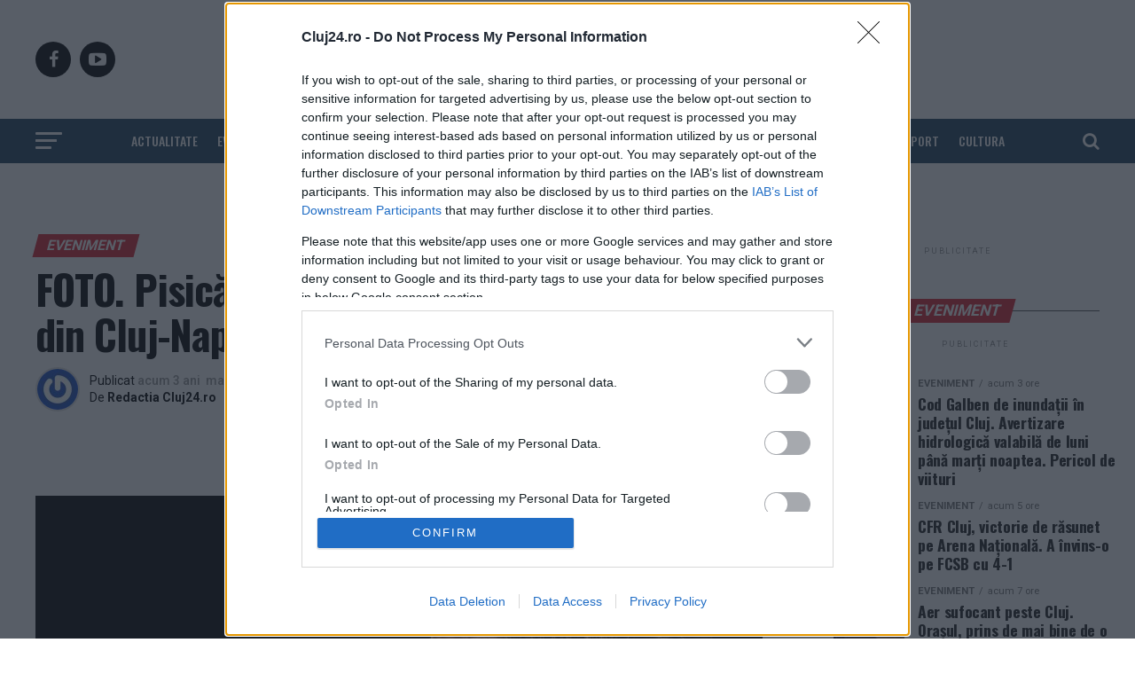

--- FILE ---
content_type: text/html; charset=UTF-8
request_url: https://cluj24.ro/foto-pisica-salvata-de-pompieri-pe-o-strada-din-cluj-napoca-era-blocata-la-o-streasina-176445.html
body_size: 37502
content:
<!DOCTYPE html>
<html lang="ro-RO">
<head>

<script> var dataLayer = []; </script>

<meta charset="UTF-8" >
<meta name="viewport" id="viewport" content="width=device-width, initial-scale=1.0, maximum-scale=1.0, minimum-scale=1.0, user-scalable=no" />

<meta name="google-site-verification" content="VaKKFxpdAdVwhl6xhhHL5UChID7p4exqfBGY7umyUo0" />
<meta name='profitshareid' content='1de08805ad0dd6644818d4e782d8a6b5' />
<!-- <script src="//d3u598arehftfk.cloudfront.net/prebid_hb_2790_4249.js" async></script> -->

<meta name='robots' content='index, follow, max-image-preview:large, max-snippet:-1, max-video-preview:-1' />
    <script id="uniqode_sync" type="text/javascript" data-no-optimize="1" data-no-defer="1">
        var uniqode = uniqode || {};
        uniqode.cmd = uniqode.cmd || [];
        uniqode.cmd.push(['page', {
            site: "cluj24",
            section: "post",
            category: JSON.parse('["eveniment","social"]'),
            subcategory: JSON.parse('[]'),
            article: "176445",
            tags: JSON.parse('["isu-cluj","pisica","pompieri","salvata","scara","stiri-cluj","stiri-din-cluj","streasina"]'),
        }]);
        var googletag = googletag || {};
        googletag.cmd = googletag.cmd || [];
        var cX = cX || { options: { consent: true } };
        cX.callQueue = cX.callQueue || [];
        var uqhb = uqhb || {};
        uqhb.que = uqhb.que || [];
    </script>
    <script src="https://ineed2s.ro/cluj24.ro/uniqode.sync.min.js"  type="text/javascript" data-cfasync="false" data-no-optimize="1" data-no-defer="1" async></script>

	<!-- This site is optimized with the Yoast SEO Premium plugin v25.7.1 (Yoast SEO v25.7) - https://yoast.com/wordpress/plugins/seo/ -->
	<title>FOTO. Pisică salvată de pompieri pe o stradă din Cluj-Napoca. Era blocată la o streașină - Cluj24.ro</title>
	<link rel="canonical" href="https://cluj24.ro/foto-pisica-salvata-de-pompieri-pe-o-strada-din-cluj-napoca-era-blocata-la-o-streasina-176445.html" />
	<meta property="og:locale" content="ro_RO" />
	<meta property="og:type" content="article" />
	<meta property="og:title" content="FOTO. Pisică salvată de pompieri pe o stradă din Cluj-Napoca. Era blocată la o streașină" />
	<meta property="og:description" content="Pompierii ISU Cluj au salvat, luni, o pisic&#259; blocat&#259; la o strea&#537;in&#259; pe str. &Icirc;ntre Lacuri din municipiul Cluj-Napoca. La fa&#539;a locului a intervenit un echipaj, iar un pompier a urcat pe o scar&#259; &#537;i a ajutat-o pe pisic&#259; s&#259; coboare &icirc;n siguran&#539;&#259;. &rdquo;Pisica era speriat&#259;&rdquo;, a spus pompierul care a intervenit. Apelul privind salvarea [&hellip;]" />
	<meta property="og:url" content="https://cluj24.ro/foto-pisica-salvata-de-pompieri-pe-o-strada-din-cluj-napoca-era-blocata-la-o-streasina-176445.html" />
	<meta property="og:site_name" content="Cluj24.ro" />
	<meta property="article:publisher" content="https://www.facebook.com/cluj24.ro/" />
	<meta property="article:published_time" content="2023-05-29T15:28:22+00:00" />
	<meta property="og:image" content="https://cdn.cluj24.ro/wp-content/uploads/2023/05/pisica-miau.jpg" />
	<meta property="og:image:width" content="1800" />
	<meta property="og:image:height" content="1200" />
	<meta property="og:image:type" content="image/jpeg" />
	<meta name="author" content="Redactia Cluj24.ro" />
	<meta name="twitter:label1" content="Scris de" />
	<meta name="twitter:data1" content="Redactia Cluj24.ro" />
	<script type="application/ld+json" class="yoast-schema-graph">{"@context":"https://schema.org","@graph":[{"@type":"NewsArticle","@id":"https://cluj24.ro/foto-pisica-salvata-de-pompieri-pe-o-strada-din-cluj-napoca-era-blocata-la-o-streasina-176445.html#article","isPartOf":{"@id":"https://cluj24.ro/foto-pisica-salvata-de-pompieri-pe-o-strada-din-cluj-napoca-era-blocata-la-o-streasina-176445.html"},"author":{"name":"Redactia Cluj24.ro","@id":"https://cluj24.ro/#/schema/person/b53769e7287b97ca4c7e258195b2bebe"},"headline":"FOTO. Pisică salvată de pompieri pe o stradă din Cluj-Napoca. Era blocată la o streașină","datePublished":"2023-05-29T15:28:22+00:00","mainEntityOfPage":{"@id":"https://cluj24.ro/foto-pisica-salvata-de-pompieri-pe-o-strada-din-cluj-napoca-era-blocata-la-o-streasina-176445.html"},"wordCount":85,"commentCount":0,"publisher":{"@id":"https://cluj24.ro/#organization"},"image":{"@id":"https://cluj24.ro/foto-pisica-salvata-de-pompieri-pe-o-strada-din-cluj-napoca-era-blocata-la-o-streasina-176445.html#primaryimage"},"thumbnailUrl":"https://cdn.cluj24.ro/wp-content/uploads/2023/05/pisica-miau.jpg","keywords":["ISU Cluj","pisică","pompieri","salvată","scara","stiri cluj","stiri din cluj","streașină"],"articleSection":["EVENIMENT","SOCIAL"],"inLanguage":"ro-RO","potentialAction":[{"@type":"CommentAction","name":"Comment","target":["https://cluj24.ro/foto-pisica-salvata-de-pompieri-pe-o-strada-din-cluj-napoca-era-blocata-la-o-streasina-176445.html#respond"]}],"copyrightYear":"2023","copyrightHolder":{"@id":"https://cluj24.ro/#organization"}},{"@type":"WebPage","@id":"https://cluj24.ro/foto-pisica-salvata-de-pompieri-pe-o-strada-din-cluj-napoca-era-blocata-la-o-streasina-176445.html","url":"https://cluj24.ro/foto-pisica-salvata-de-pompieri-pe-o-strada-din-cluj-napoca-era-blocata-la-o-streasina-176445.html","name":"FOTO. Pisică salvată de pompieri pe o stradă din Cluj-Napoca. Era blocată la o streașină - Cluj24.ro","isPartOf":{"@id":"https://cluj24.ro/#website"},"primaryImageOfPage":{"@id":"https://cluj24.ro/foto-pisica-salvata-de-pompieri-pe-o-strada-din-cluj-napoca-era-blocata-la-o-streasina-176445.html#primaryimage"},"image":{"@id":"https://cluj24.ro/foto-pisica-salvata-de-pompieri-pe-o-strada-din-cluj-napoca-era-blocata-la-o-streasina-176445.html#primaryimage"},"thumbnailUrl":"https://cdn.cluj24.ro/wp-content/uploads/2023/05/pisica-miau.jpg","datePublished":"2023-05-29T15:28:22+00:00","breadcrumb":{"@id":"https://cluj24.ro/foto-pisica-salvata-de-pompieri-pe-o-strada-din-cluj-napoca-era-blocata-la-o-streasina-176445.html#breadcrumb"},"inLanguage":"ro-RO","potentialAction":[{"@type":"ReadAction","target":["https://cluj24.ro/foto-pisica-salvata-de-pompieri-pe-o-strada-din-cluj-napoca-era-blocata-la-o-streasina-176445.html"]}]},{"@type":"ImageObject","inLanguage":"ro-RO","@id":"https://cluj24.ro/foto-pisica-salvata-de-pompieri-pe-o-strada-din-cluj-napoca-era-blocata-la-o-streasina-176445.html#primaryimage","url":"https://cdn.cluj24.ro/wp-content/uploads/2023/05/pisica-miau.jpg","contentUrl":"https://cdn.cluj24.ro/wp-content/uploads/2023/05/pisica-miau.jpg","width":1800,"height":1200,"caption":"pisica miau"},{"@type":"BreadcrumbList","@id":"https://cluj24.ro/foto-pisica-salvata-de-pompieri-pe-o-strada-din-cluj-napoca-era-blocata-la-o-streasina-176445.html#breadcrumb","itemListElement":[{"@type":"ListItem","position":1,"name":"Prima pagină","item":"https://cluj24.ro/"},{"@type":"ListItem","position":2,"name":"FOTO. Pisică salvată de pompieri pe o stradă din Cluj-Napoca. Era blocată la o streașină"}]},{"@type":"WebSite","@id":"https://cluj24.ro/#website","url":"https://cluj24.ro/","name":"Cluj24.ro","description":"Stiri non-stop din Cluj. 24 de ore din 24","publisher":{"@id":"https://cluj24.ro/#organization"},"potentialAction":[{"@type":"SearchAction","target":{"@type":"EntryPoint","urlTemplate":"https://cluj24.ro/?s={search_term_string}"},"query-input":{"@type":"PropertyValueSpecification","valueRequired":true,"valueName":"search_term_string"}}],"inLanguage":"ro-RO"},{"@type":["Organization","Place"],"@id":"https://cluj24.ro/#organization","name":"Cluj 24","url":"https://cluj24.ro/","logo":{"@id":"https://cluj24.ro/foto-pisica-salvata-de-pompieri-pe-o-strada-din-cluj-napoca-era-blocata-la-o-streasina-176445.html#local-main-organization-logo"},"image":{"@id":"https://cluj24.ro/foto-pisica-salvata-de-pompieri-pe-o-strada-din-cluj-napoca-era-blocata-la-o-streasina-176445.html#local-main-organization-logo"},"sameAs":["https://www.facebook.com/cluj24.ro/"],"legalName":"MEDIA CLUJ 24 S.R.L.","numberOfEmployees":{"@type":"QuantitativeValue","minValue":"1","maxValue":"10"},"address":{"@id":"https://cluj24.ro/foto-pisica-salvata-de-pompieri-pe-o-strada-din-cluj-napoca-era-blocata-la-o-streasina-176445.html#local-main-place-address"},"telephone":["+40733597076"],"contactPoint":{"@type":"ContactPoint","telephone":"+40733597076","email":"redactie@cluj24.ro"},"openingHoursSpecification":[{"@type":"OpeningHoursSpecification","dayOfWeek":["Monday","Tuesday","Wednesday","Thursday","Friday","Saturday","Sunday"],"opens":"09:00","closes":"17:00"}],"email":"redactie@cluj24.ro","vatID":"RO42692136","taxID":"RO42692136"},{"@type":"Person","@id":"https://cluj24.ro/#/schema/person/b53769e7287b97ca4c7e258195b2bebe","name":"Redactia Cluj24.ro","image":{"@type":"ImageObject","inLanguage":"ro-RO","@id":"https://cluj24.ro/#/schema/person/image/","url":"https://secure.gravatar.com/avatar/650c582efe11009421c378e605aa9a0e0fdde498c2c3f9f68162be8747819ebc?s=96&r=g","contentUrl":"https://secure.gravatar.com/avatar/650c582efe11009421c378e605aa9a0e0fdde498c2c3f9f68162be8747819ebc?s=96&r=g","caption":"Redactia Cluj24.ro"},"url":"https://cluj24.ro/author/florin-danciu"},{"@type":"PostalAddress","@id":"https://cluj24.ro/foto-pisica-salvata-de-pompieri-pe-o-strada-din-cluj-napoca-era-blocata-la-o-streasina-176445.html#local-main-place-address","streetAddress":"Strada Baciu Nr. 432","addressLocality":"Baciu","postalCode":"407055","addressRegion":"Cluj","addressCountry":"RO"},{"@type":"ImageObject","inLanguage":"ro-RO","@id":"https://cluj24.ro/foto-pisica-salvata-de-pompieri-pe-o-strada-din-cluj-napoca-era-blocata-la-o-streasina-176445.html#local-main-organization-logo","url":"https://cdn.cluj24.ro/wp-content/uploads/2020/02/logo-cluj24-mare-png-e1581347983938.png","contentUrl":"https://cdn.cluj24.ro/wp-content/uploads/2020/02/logo-cluj24-mare-png-e1581347983938.png","width":800,"height":321,"caption":"Cluj 24"}]}</script>
	<meta name="geo.placename" content="Baciu" />
	<meta name="geo.region" content="România" />
	<!-- / Yoast SEO Premium plugin. -->


<link rel='dns-prefetch' href='//www.googletagmanager.com' />
<link rel="alternate" type="application/rss+xml" title="Cluj24.ro &raquo; Flux" href="https://cluj24.ro/feed" />
<link rel="alternate" type="application/rss+xml" title="Cluj24.ro &raquo; Flux comentarii" href="https://cluj24.ro/comments/feed" />
<link rel="alternate" type="application/rss+xml" title="Flux comentarii Cluj24.ro &raquo; FOTO. Pisică salvată de pompieri pe o stradă din Cluj-Napoca. Era blocată la o streașină" href="https://cluj24.ro/foto-pisica-salvata-de-pompieri-pe-o-strada-din-cluj-napoca-era-blocata-la-o-streasina-176445.html/feed" />
<link rel="alternate" title="oEmbed (JSON)" type="application/json+oembed" href="https://cluj24.ro/wp-json/oembed/1.0/embed?url=https%3A%2F%2Fcluj24.ro%2Ffoto-pisica-salvata-de-pompieri-pe-o-strada-din-cluj-napoca-era-blocata-la-o-streasina-176445.html" />
<link rel="alternate" title="oEmbed (XML)" type="text/xml+oembed" href="https://cluj24.ro/wp-json/oembed/1.0/embed?url=https%3A%2F%2Fcluj24.ro%2Ffoto-pisica-salvata-de-pompieri-pe-o-strada-din-cluj-napoca-era-blocata-la-o-streasina-176445.html&#038;format=xml" />
<style id='wp-img-auto-sizes-contain-inline-css' type='text/css'>
img:is([sizes=auto i],[sizes^="auto," i]){contain-intrinsic-size:3000px 1500px}
/*# sourceURL=wp-img-auto-sizes-contain-inline-css */
</style>
<style id='wp-emoji-styles-inline-css' type='text/css'>

	img.wp-smiley, img.emoji {
		display: inline !important;
		border: none !important;
		box-shadow: none !important;
		height: 1em !important;
		width: 1em !important;
		margin: 0 0.07em !important;
		vertical-align: -0.1em !important;
		background: none !important;
		padding: 0 !important;
	}
/*# sourceURL=wp-emoji-styles-inline-css */
</style>
<style id='wp-block-library-inline-css' type='text/css'>
:root{--wp-block-synced-color:#7a00df;--wp-block-synced-color--rgb:122,0,223;--wp-bound-block-color:var(--wp-block-synced-color);--wp-editor-canvas-background:#ddd;--wp-admin-theme-color:#007cba;--wp-admin-theme-color--rgb:0,124,186;--wp-admin-theme-color-darker-10:#006ba1;--wp-admin-theme-color-darker-10--rgb:0,107,160.5;--wp-admin-theme-color-darker-20:#005a87;--wp-admin-theme-color-darker-20--rgb:0,90,135;--wp-admin-border-width-focus:2px}@media (min-resolution:192dpi){:root{--wp-admin-border-width-focus:1.5px}}.wp-element-button{cursor:pointer}:root .has-very-light-gray-background-color{background-color:#eee}:root .has-very-dark-gray-background-color{background-color:#313131}:root .has-very-light-gray-color{color:#eee}:root .has-very-dark-gray-color{color:#313131}:root .has-vivid-green-cyan-to-vivid-cyan-blue-gradient-background{background:linear-gradient(135deg,#00d084,#0693e3)}:root .has-purple-crush-gradient-background{background:linear-gradient(135deg,#34e2e4,#4721fb 50%,#ab1dfe)}:root .has-hazy-dawn-gradient-background{background:linear-gradient(135deg,#faaca8,#dad0ec)}:root .has-subdued-olive-gradient-background{background:linear-gradient(135deg,#fafae1,#67a671)}:root .has-atomic-cream-gradient-background{background:linear-gradient(135deg,#fdd79a,#004a59)}:root .has-nightshade-gradient-background{background:linear-gradient(135deg,#330968,#31cdcf)}:root .has-midnight-gradient-background{background:linear-gradient(135deg,#020381,#2874fc)}:root{--wp--preset--font-size--normal:16px;--wp--preset--font-size--huge:42px}.has-regular-font-size{font-size:1em}.has-larger-font-size{font-size:2.625em}.has-normal-font-size{font-size:var(--wp--preset--font-size--normal)}.has-huge-font-size{font-size:var(--wp--preset--font-size--huge)}.has-text-align-center{text-align:center}.has-text-align-left{text-align:left}.has-text-align-right{text-align:right}.has-fit-text{white-space:nowrap!important}#end-resizable-editor-section{display:none}.aligncenter{clear:both}.items-justified-left{justify-content:flex-start}.items-justified-center{justify-content:center}.items-justified-right{justify-content:flex-end}.items-justified-space-between{justify-content:space-between}.screen-reader-text{border:0;clip-path:inset(50%);height:1px;margin:-1px;overflow:hidden;padding:0;position:absolute;width:1px;word-wrap:normal!important}.screen-reader-text:focus{background-color:#ddd;clip-path:none;color:#444;display:block;font-size:1em;height:auto;left:5px;line-height:normal;padding:15px 23px 14px;text-decoration:none;top:5px;width:auto;z-index:100000}html :where(.has-border-color){border-style:solid}html :where([style*=border-top-color]){border-top-style:solid}html :where([style*=border-right-color]){border-right-style:solid}html :where([style*=border-bottom-color]){border-bottom-style:solid}html :where([style*=border-left-color]){border-left-style:solid}html :where([style*=border-width]){border-style:solid}html :where([style*=border-top-width]){border-top-style:solid}html :where([style*=border-right-width]){border-right-style:solid}html :where([style*=border-bottom-width]){border-bottom-style:solid}html :where([style*=border-left-width]){border-left-style:solid}html :where(img[class*=wp-image-]){height:auto;max-width:100%}:where(figure){margin:0 0 1em}html :where(.is-position-sticky){--wp-admin--admin-bar--position-offset:var(--wp-admin--admin-bar--height,0px)}@media screen and (max-width:600px){html :where(.is-position-sticky){--wp-admin--admin-bar--position-offset:0px}}

/*# sourceURL=wp-block-library-inline-css */
</style><style id='global-styles-inline-css' type='text/css'>
:root{--wp--preset--aspect-ratio--square: 1;--wp--preset--aspect-ratio--4-3: 4/3;--wp--preset--aspect-ratio--3-4: 3/4;--wp--preset--aspect-ratio--3-2: 3/2;--wp--preset--aspect-ratio--2-3: 2/3;--wp--preset--aspect-ratio--16-9: 16/9;--wp--preset--aspect-ratio--9-16: 9/16;--wp--preset--color--black: #000000;--wp--preset--color--cyan-bluish-gray: #abb8c3;--wp--preset--color--white: #ffffff;--wp--preset--color--pale-pink: #f78da7;--wp--preset--color--vivid-red: #cf2e2e;--wp--preset--color--luminous-vivid-orange: #ff6900;--wp--preset--color--luminous-vivid-amber: #fcb900;--wp--preset--color--light-green-cyan: #7bdcb5;--wp--preset--color--vivid-green-cyan: #00d084;--wp--preset--color--pale-cyan-blue: #8ed1fc;--wp--preset--color--vivid-cyan-blue: #0693e3;--wp--preset--color--vivid-purple: #9b51e0;--wp--preset--color--: #444;--wp--preset--gradient--vivid-cyan-blue-to-vivid-purple: linear-gradient(135deg,rgb(6,147,227) 0%,rgb(155,81,224) 100%);--wp--preset--gradient--light-green-cyan-to-vivid-green-cyan: linear-gradient(135deg,rgb(122,220,180) 0%,rgb(0,208,130) 100%);--wp--preset--gradient--luminous-vivid-amber-to-luminous-vivid-orange: linear-gradient(135deg,rgb(252,185,0) 0%,rgb(255,105,0) 100%);--wp--preset--gradient--luminous-vivid-orange-to-vivid-red: linear-gradient(135deg,rgb(255,105,0) 0%,rgb(207,46,46) 100%);--wp--preset--gradient--very-light-gray-to-cyan-bluish-gray: linear-gradient(135deg,rgb(238,238,238) 0%,rgb(169,184,195) 100%);--wp--preset--gradient--cool-to-warm-spectrum: linear-gradient(135deg,rgb(74,234,220) 0%,rgb(151,120,209) 20%,rgb(207,42,186) 40%,rgb(238,44,130) 60%,rgb(251,105,98) 80%,rgb(254,248,76) 100%);--wp--preset--gradient--blush-light-purple: linear-gradient(135deg,rgb(255,206,236) 0%,rgb(152,150,240) 100%);--wp--preset--gradient--blush-bordeaux: linear-gradient(135deg,rgb(254,205,165) 0%,rgb(254,45,45) 50%,rgb(107,0,62) 100%);--wp--preset--gradient--luminous-dusk: linear-gradient(135deg,rgb(255,203,112) 0%,rgb(199,81,192) 50%,rgb(65,88,208) 100%);--wp--preset--gradient--pale-ocean: linear-gradient(135deg,rgb(255,245,203) 0%,rgb(182,227,212) 50%,rgb(51,167,181) 100%);--wp--preset--gradient--electric-grass: linear-gradient(135deg,rgb(202,248,128) 0%,rgb(113,206,126) 100%);--wp--preset--gradient--midnight: linear-gradient(135deg,rgb(2,3,129) 0%,rgb(40,116,252) 100%);--wp--preset--font-size--small: 13px;--wp--preset--font-size--medium: 20px;--wp--preset--font-size--large: 36px;--wp--preset--font-size--x-large: 42px;--wp--preset--spacing--20: 0.44rem;--wp--preset--spacing--30: 0.67rem;--wp--preset--spacing--40: 1rem;--wp--preset--spacing--50: 1.5rem;--wp--preset--spacing--60: 2.25rem;--wp--preset--spacing--70: 3.38rem;--wp--preset--spacing--80: 5.06rem;--wp--preset--shadow--natural: 6px 6px 9px rgba(0, 0, 0, 0.2);--wp--preset--shadow--deep: 12px 12px 50px rgba(0, 0, 0, 0.4);--wp--preset--shadow--sharp: 6px 6px 0px rgba(0, 0, 0, 0.2);--wp--preset--shadow--outlined: 6px 6px 0px -3px rgb(255, 255, 255), 6px 6px rgb(0, 0, 0);--wp--preset--shadow--crisp: 6px 6px 0px rgb(0, 0, 0);}:where(.is-layout-flex){gap: 0.5em;}:where(.is-layout-grid){gap: 0.5em;}body .is-layout-flex{display: flex;}.is-layout-flex{flex-wrap: wrap;align-items: center;}.is-layout-flex > :is(*, div){margin: 0;}body .is-layout-grid{display: grid;}.is-layout-grid > :is(*, div){margin: 0;}:where(.wp-block-columns.is-layout-flex){gap: 2em;}:where(.wp-block-columns.is-layout-grid){gap: 2em;}:where(.wp-block-post-template.is-layout-flex){gap: 1.25em;}:where(.wp-block-post-template.is-layout-grid){gap: 1.25em;}.has-black-color{color: var(--wp--preset--color--black) !important;}.has-cyan-bluish-gray-color{color: var(--wp--preset--color--cyan-bluish-gray) !important;}.has-white-color{color: var(--wp--preset--color--white) !important;}.has-pale-pink-color{color: var(--wp--preset--color--pale-pink) !important;}.has-vivid-red-color{color: var(--wp--preset--color--vivid-red) !important;}.has-luminous-vivid-orange-color{color: var(--wp--preset--color--luminous-vivid-orange) !important;}.has-luminous-vivid-amber-color{color: var(--wp--preset--color--luminous-vivid-amber) !important;}.has-light-green-cyan-color{color: var(--wp--preset--color--light-green-cyan) !important;}.has-vivid-green-cyan-color{color: var(--wp--preset--color--vivid-green-cyan) !important;}.has-pale-cyan-blue-color{color: var(--wp--preset--color--pale-cyan-blue) !important;}.has-vivid-cyan-blue-color{color: var(--wp--preset--color--vivid-cyan-blue) !important;}.has-vivid-purple-color{color: var(--wp--preset--color--vivid-purple) !important;}.has-black-background-color{background-color: var(--wp--preset--color--black) !important;}.has-cyan-bluish-gray-background-color{background-color: var(--wp--preset--color--cyan-bluish-gray) !important;}.has-white-background-color{background-color: var(--wp--preset--color--white) !important;}.has-pale-pink-background-color{background-color: var(--wp--preset--color--pale-pink) !important;}.has-vivid-red-background-color{background-color: var(--wp--preset--color--vivid-red) !important;}.has-luminous-vivid-orange-background-color{background-color: var(--wp--preset--color--luminous-vivid-orange) !important;}.has-luminous-vivid-amber-background-color{background-color: var(--wp--preset--color--luminous-vivid-amber) !important;}.has-light-green-cyan-background-color{background-color: var(--wp--preset--color--light-green-cyan) !important;}.has-vivid-green-cyan-background-color{background-color: var(--wp--preset--color--vivid-green-cyan) !important;}.has-pale-cyan-blue-background-color{background-color: var(--wp--preset--color--pale-cyan-blue) !important;}.has-vivid-cyan-blue-background-color{background-color: var(--wp--preset--color--vivid-cyan-blue) !important;}.has-vivid-purple-background-color{background-color: var(--wp--preset--color--vivid-purple) !important;}.has-black-border-color{border-color: var(--wp--preset--color--black) !important;}.has-cyan-bluish-gray-border-color{border-color: var(--wp--preset--color--cyan-bluish-gray) !important;}.has-white-border-color{border-color: var(--wp--preset--color--white) !important;}.has-pale-pink-border-color{border-color: var(--wp--preset--color--pale-pink) !important;}.has-vivid-red-border-color{border-color: var(--wp--preset--color--vivid-red) !important;}.has-luminous-vivid-orange-border-color{border-color: var(--wp--preset--color--luminous-vivid-orange) !important;}.has-luminous-vivid-amber-border-color{border-color: var(--wp--preset--color--luminous-vivid-amber) !important;}.has-light-green-cyan-border-color{border-color: var(--wp--preset--color--light-green-cyan) !important;}.has-vivid-green-cyan-border-color{border-color: var(--wp--preset--color--vivid-green-cyan) !important;}.has-pale-cyan-blue-border-color{border-color: var(--wp--preset--color--pale-cyan-blue) !important;}.has-vivid-cyan-blue-border-color{border-color: var(--wp--preset--color--vivid-cyan-blue) !important;}.has-vivid-purple-border-color{border-color: var(--wp--preset--color--vivid-purple) !important;}.has-vivid-cyan-blue-to-vivid-purple-gradient-background{background: var(--wp--preset--gradient--vivid-cyan-blue-to-vivid-purple) !important;}.has-light-green-cyan-to-vivid-green-cyan-gradient-background{background: var(--wp--preset--gradient--light-green-cyan-to-vivid-green-cyan) !important;}.has-luminous-vivid-amber-to-luminous-vivid-orange-gradient-background{background: var(--wp--preset--gradient--luminous-vivid-amber-to-luminous-vivid-orange) !important;}.has-luminous-vivid-orange-to-vivid-red-gradient-background{background: var(--wp--preset--gradient--luminous-vivid-orange-to-vivid-red) !important;}.has-very-light-gray-to-cyan-bluish-gray-gradient-background{background: var(--wp--preset--gradient--very-light-gray-to-cyan-bluish-gray) !important;}.has-cool-to-warm-spectrum-gradient-background{background: var(--wp--preset--gradient--cool-to-warm-spectrum) !important;}.has-blush-light-purple-gradient-background{background: var(--wp--preset--gradient--blush-light-purple) !important;}.has-blush-bordeaux-gradient-background{background: var(--wp--preset--gradient--blush-bordeaux) !important;}.has-luminous-dusk-gradient-background{background: var(--wp--preset--gradient--luminous-dusk) !important;}.has-pale-ocean-gradient-background{background: var(--wp--preset--gradient--pale-ocean) !important;}.has-electric-grass-gradient-background{background: var(--wp--preset--gradient--electric-grass) !important;}.has-midnight-gradient-background{background: var(--wp--preset--gradient--midnight) !important;}.has-small-font-size{font-size: var(--wp--preset--font-size--small) !important;}.has-medium-font-size{font-size: var(--wp--preset--font-size--medium) !important;}.has-large-font-size{font-size: var(--wp--preset--font-size--large) !important;}.has-x-large-font-size{font-size: var(--wp--preset--font-size--x-large) !important;}
/*# sourceURL=global-styles-inline-css */
</style>

<style id='classic-theme-styles-inline-css' type='text/css'>
/*! This file is auto-generated */
.wp-block-button__link{color:#fff;background-color:#32373c;border-radius:9999px;box-shadow:none;text-decoration:none;padding:calc(.667em + 2px) calc(1.333em + 2px);font-size:1.125em}.wp-block-file__button{background:#32373c;color:#fff;text-decoration:none}
/*# sourceURL=/wp-includes/css/classic-themes.min.css */
</style>
<link rel='stylesheet' id='ssb-front-css-css' href='https://cdn.cluj24.ro/wp-content/plugins/simple-social-buttons/assets/css/front.css?ver=6.2.0' type='text/css' media='all' />
<link rel='stylesheet' id='mvp-custom-style-css' href='https://cdn.cluj24.ro/wp-content/themes/zox-news/style.css?ver=6.9' type='text/css' media='all' />
<style id='mvp-custom-style-inline-css' type='text/css'>


#mvp-wallpaper {
	background: url() no-repeat 50% 0;
	}

#mvp-foot-copy a {
	color: #4285f4;
	}

#mvp-content-main p a,
#mvp-content-main ul a,
#mvp-content-main ol a,
.mvp-post-add-main p a,
.mvp-post-add-main ul a,
.mvp-post-add-main ol a {
	box-shadow: inset 0 -4px 0 #4285f4;
	}

#mvp-content-main p a:hover,
#mvp-content-main ul a:hover,
#mvp-content-main ol a:hover,
.mvp-post-add-main p a:hover,
.mvp-post-add-main ul a:hover,
.mvp-post-add-main ol a:hover {
	background: #4285f4;
	}

a,
a:visited,
.post-info-name a,
.woocommerce .woocommerce-breadcrumb a {
	color: #000000;
	}

#mvp-side-wrap a:hover {
	color: #000000;
	}

.mvp-fly-top:hover,
.mvp-vid-box-wrap,
ul.mvp-soc-mob-list li.mvp-soc-mob-com {
	background: #db222f;
	}

nav.mvp-fly-nav-menu ul li.menu-item-has-children:after,
.mvp-feat1-left-wrap span.mvp-cd-cat,
.mvp-widget-feat1-top-story span.mvp-cd-cat,
.mvp-widget-feat2-left-cont span.mvp-cd-cat,
.mvp-widget-dark-feat span.mvp-cd-cat,
.mvp-widget-dark-sub span.mvp-cd-cat,
.mvp-vid-wide-text span.mvp-cd-cat,
.mvp-feat2-top-text span.mvp-cd-cat,
.mvp-feat3-main-story span.mvp-cd-cat,
.mvp-feat3-sub-text span.mvp-cd-cat,
.mvp-feat4-main-text span.mvp-cd-cat,
.woocommerce-message:before,
.woocommerce-info:before,
.woocommerce-message:before {
	color: #db222f;
	}

#searchform input,
.mvp-authors-name {
	border-bottom: 1px solid #db222f;
	}

.mvp-fly-top:hover {
	border-top: 1px solid #db222f;
	border-left: 1px solid #db222f;
	border-bottom: 1px solid #db222f;
	}

.woocommerce .widget_price_filter .ui-slider .ui-slider-handle,
.woocommerce #respond input#submit.alt,
.woocommerce a.button.alt,
.woocommerce button.button.alt,
.woocommerce input.button.alt,
.woocommerce #respond input#submit.alt:hover,
.woocommerce a.button.alt:hover,
.woocommerce button.button.alt:hover,
.woocommerce input.button.alt:hover {
	background-color: #db222f;
	}

.woocommerce-error,
.woocommerce-info,
.woocommerce-message {
	border-top-color: #db222f;
	}

ul.mvp-feat1-list-buts li.active span.mvp-feat1-list-but,
span.mvp-widget-home-title,
span.mvp-post-cat,
span.mvp-feat1-pop-head {
	background: #DB222F;
	}

.woocommerce span.onsale {
	background-color: #DB222F;
	}

.mvp-widget-feat2-side-more-but,
.woocommerce .star-rating span:before,
span.mvp-prev-next-label,
.mvp-cat-date-wrap .sticky {
	color: #DB222F !important;
	}

#mvp-main-nav-top,
#mvp-fly-wrap,
.mvp-soc-mob-right,
#mvp-main-nav-small-cont {
	background: #ffffff;
	}

#mvp-main-nav-small .mvp-fly-but-wrap span,
#mvp-main-nav-small .mvp-search-but-wrap span,
.mvp-nav-top-left .mvp-fly-but-wrap span,
#mvp-fly-wrap .mvp-fly-but-wrap span {
	background: #db222f;
	}

.mvp-nav-top-right .mvp-nav-search-but,
span.mvp-fly-soc-head,
.mvp-soc-mob-right i,
#mvp-main-nav-small span.mvp-nav-search-but,
#mvp-main-nav-small .mvp-nav-menu ul li a  {
	color: #db222f;
	}

#mvp-main-nav-small .mvp-nav-menu ul li.menu-item-has-children a:after {
	border-color: #db222f transparent transparent transparent;
	}

#mvp-nav-top-wrap span.mvp-nav-search-but:hover,
#mvp-main-nav-small span.mvp-nav-search-but:hover {
	color: #1c415b;
	}

#mvp-nav-top-wrap .mvp-fly-but-wrap:hover span,
#mvp-main-nav-small .mvp-fly-but-wrap:hover span,
span.mvp-woo-cart-num:hover {
	background: #1c415b;
	}

#mvp-main-nav-bot-cont {
	background: #1C415B;
	}

#mvp-nav-bot-wrap .mvp-fly-but-wrap span,
#mvp-nav-bot-wrap .mvp-search-but-wrap span {
	background: #ffffff;
	}

#mvp-nav-bot-wrap span.mvp-nav-search-but,
#mvp-nav-bot-wrap .mvp-nav-menu ul li a {
	color: #ffffff;
	}

#mvp-nav-bot-wrap .mvp-nav-menu ul li.menu-item-has-children a:after {
	border-color: #ffffff transparent transparent transparent;
	}

.mvp-nav-menu ul li:hover a {
	border-bottom: 5px solid #4285f4;
	}

#mvp-nav-bot-wrap .mvp-fly-but-wrap:hover span {
	background: #4285f4;
	}

#mvp-nav-bot-wrap span.mvp-nav-search-but:hover {
	color: #4285f4;
	}

body,
.mvp-feat1-feat-text p,
.mvp-feat2-top-text p,
.mvp-feat3-main-text p,
.mvp-feat3-sub-text p,
#searchform input,
.mvp-author-info-text,
span.mvp-post-excerpt,
.mvp-nav-menu ul li ul.sub-menu li a,
nav.mvp-fly-nav-menu ul li a,
.mvp-ad-label,
span.mvp-feat-caption,
.mvp-post-tags a,
.mvp-post-tags a:visited,
span.mvp-author-box-name a,
#mvp-author-box-text p,
.mvp-post-gallery-text p,
ul.mvp-soc-mob-list li span,
#comments,
h3#reply-title,
h2.comments,
#mvp-foot-copy p,
span.mvp-fly-soc-head,
.mvp-post-tags-header,
span.mvp-prev-next-label,
span.mvp-post-add-link-but,
#mvp-comments-button a,
#mvp-comments-button span.mvp-comment-but-text,
.woocommerce ul.product_list_widget span.product-title,
.woocommerce ul.product_list_widget li a,
.woocommerce #reviews #comments ol.commentlist li .comment-text p.meta,
.woocommerce div.product p.price,
.woocommerce div.product p.price ins,
.woocommerce div.product p.price del,
.woocommerce ul.products li.product .price del,
.woocommerce ul.products li.product .price ins,
.woocommerce ul.products li.product .price,
.woocommerce #respond input#submit,
.woocommerce a.button,
.woocommerce button.button,
.woocommerce input.button,
.woocommerce .widget_price_filter .price_slider_amount .button,
.woocommerce span.onsale,
.woocommerce-review-link,
#woo-content p.woocommerce-result-count,
.woocommerce div.product .woocommerce-tabs ul.tabs li a,
a.mvp-inf-more-but,
span.mvp-cont-read-but,
span.mvp-cd-cat,
span.mvp-cd-date,
.mvp-feat4-main-text p,
span.mvp-woo-cart-num,
span.mvp-widget-home-title2,
.wp-caption,
#mvp-content-main p.wp-caption-text,
.gallery-caption,
.mvp-post-add-main p.wp-caption-text,
#bbpress-forums,
#bbpress-forums p,
.protected-post-form input,
#mvp-feat6-text p {
	font-family: 'Roboto', sans-serif;
	}

.mvp-blog-story-text p,
span.mvp-author-page-desc,
#mvp-404 p,
.mvp-widget-feat1-bot-text p,
.mvp-widget-feat2-left-text p,
.mvp-flex-story-text p,
.mvp-search-text p,
#mvp-content-main p,
.mvp-post-add-main p,
#mvp-content-main ul li,
#mvp-content-main ol li,
.rwp-summary,
.rwp-u-review__comment,
.mvp-feat5-mid-main-text p,
.mvp-feat5-small-main-text p,
#mvp-content-main .wp-block-button__link,
.wp-block-audio figcaption,
.wp-block-video figcaption,
.wp-block-embed figcaption,
.wp-block-verse pre,
pre.wp-block-verse {
	font-family: 'PT Serif', sans-serif;
	}

.mvp-nav-menu ul li a,
#mvp-foot-menu ul li a {
	font-family: 'Oswald', sans-serif;
	}


.mvp-feat1-sub-text h2,
.mvp-feat1-pop-text h2,
.mvp-feat1-list-text h2,
.mvp-widget-feat1-top-text h2,
.mvp-widget-feat1-bot-text h2,
.mvp-widget-dark-feat-text h2,
.mvp-widget-dark-sub-text h2,
.mvp-widget-feat2-left-text h2,
.mvp-widget-feat2-right-text h2,
.mvp-blog-story-text h2,
.mvp-flex-story-text h2,
.mvp-vid-wide-more-text p,
.mvp-prev-next-text p,
.mvp-related-text,
.mvp-post-more-text p,
h2.mvp-authors-latest a,
.mvp-feat2-bot-text h2,
.mvp-feat3-sub-text h2,
.mvp-feat3-main-text h2,
.mvp-feat4-main-text h2,
.mvp-feat5-text h2,
.mvp-feat5-mid-main-text h2,
.mvp-feat5-small-main-text h2,
.mvp-feat5-mid-sub-text h2,
#mvp-feat6-text h2,
.alp-related-posts-wrapper .alp-related-post .post-title {
	font-family: 'Oswald', sans-serif;
	}

.mvp-feat2-top-text h2,
.mvp-feat1-feat-text h2,
h1.mvp-post-title,
h1.mvp-post-title-wide,
.mvp-drop-nav-title h4,
#mvp-content-main blockquote p,
.mvp-post-add-main blockquote p,
#mvp-content-main p.has-large-font-size,
#mvp-404 h1,
#woo-content h1.page-title,
.woocommerce div.product .product_title,
.woocommerce ul.products li.product h3,
.alp-related-posts .current .post-title {
	font-family: 'Oswald', sans-serif;
	}

span.mvp-feat1-pop-head,
.mvp-feat1-pop-text:before,
span.mvp-feat1-list-but,
span.mvp-widget-home-title,
.mvp-widget-feat2-side-more,
span.mvp-post-cat,
span.mvp-page-head,
h1.mvp-author-top-head,
.mvp-authors-name,
#mvp-content-main h1,
#mvp-content-main h2,
#mvp-content-main h3,
#mvp-content-main h4,
#mvp-content-main h5,
#mvp-content-main h6,
.woocommerce .related h2,
.woocommerce div.product .woocommerce-tabs .panel h2,
.woocommerce div.product .product_title,
.mvp-feat5-side-list .mvp-feat1-list-img:after {
	font-family: 'Roboto', sans-serif;
	}

	

	#mvp-leader-wrap {
		position: relative;
		}
	#mvp-site-main {
		margin-top: 0;
		}
	#mvp-leader-wrap {
		top: 0 !important;
		}
		

	.alp-advert {
		display: none;
	}
	.alp-related-posts-wrapper .alp-related-posts .current {
		margin: 0 0 10px;
	}
		

 	#onesignal-slidedown-container {z-index: 99999 !important;}
#onesignal-bell-container.onesignal-reset {z-index: 99998 !important;}

#mvp-content-bot .widget-content ul li{margin-left: 50px; list-style-type: disc; padding: 20px 0 0 5px;}
#mvp-content-bot .widget-content ul li a{color: #4285F4;}

.google_news_section{border-top: solid 2px #808080;padding-top: 20px;text-align: center;border-bottom: solid 2px #808080;margin-bottom: 20px;padding-bottom: 20px;}

html {overflow-x: hidden!important;}
ul.mvp-soc-mob-list li.mvp-soc-mob-fb,
ul.mvp-soc-mob-list li.mvp-soc-mob-com {
	width: 50%;
	}

ul.mvp-soc-mob-list li.mvp-soc-mob-pin,
ul.mvp-soc-mob-list li.mvp-soc-mob-what,
ul.mvp-soc-mob-list li.mvp-soc-mob-email,
ul.mvp-soc-mob-list li.mvp-soc-mob-twit {
	width: 0;
	}

@media only screen and (max-width: 1221px) {
	.mvp-nav-menu ul li a {
		padding: 18px 4px!important;
		font-size: 12px!important;
	}
}

/* Reparam headingul care se afiseaza sub imagine pe paginile de categorii */
.mvp-widget-feat2-right-cont {
    height:auto;
}

/* Reparam numerotarea care apare eronat la comentarii */
#mvp-content-main ol, .mvp-post-add-main ol {
	list-style: none;
}

p {
	color: #000000;
}

.mvp-soc-mob-in{margin-top:-70px;}

.fb_like_recommend iframe{width:500px!important;}
.fb_like_recommend span{width:500px!important;}

.linie_paginatie{margin: 20px 0 21px 0px;
border-top: solid 1px #c1c1c1;}

.feedzy-rss .title a{ color: #000000!important; font-family: Oswald; font-size: 19px; font-weight: 400;}

.mvp-drop-nav-title h4{color: #000;}
.adsubtitlu{margin:auto;margin-top:20px;margin-bottom:10px;}
.paginatie{text-align:center;}

.paginatie .paginatie-next, .paginatie .paginatie-prev{
margin: 10px 20% 10px 20%; font-weight: bold; float:left; width:45%; background-color: #DB222F; color: #fff; padding:10px; text-align:center;
}
.paginatie .paginatie-next:hover, .paginatie .paginatie-prev:hover{
background-color: #000;
}
#mvp-comments-button a, #mvp-comments-button span.mvp-comment-but-text{background-color:#f00;color:#fff;border: 1px solid #fff;}

.titlu_mobil{ font-size:22px!important;}

nav.mvp-fly-nav-menu ul li a{ color:inherit!important;}
span.mvp-nav-soc-but{ background-color: #000;}
ul.mvp-fly-soc-list li a{ background-color: #000; }

.mvp-feat1-list-text h2{ font-size:1.1rem;}
.mvp-feat1-feat-text h2,
.mvp-feat1-pop-text h2,
.mvp-feat1-list-text h2,
.mvp-feat2-top-text h2,
.mvp-feat2-bot-text h2,
.mvp-feat3-main-text h2,
.mvp-feat3-sub-text h2,
.mvp-feat4-main-text h2,
.mvp-feat5-mid-main-text h2,
.mvp-feat5-mid-sub-text h2,
.mvp-feat5-small-main-text h2,
.mvp-widget-feat1-top-text h2,
.mvp-widget-feat1-bot-text h2,
.mvp-widget-dark-feat-text h2,
.mvp-widget-dark-sub-text h2,
.mvp-widget-feat2-left-text h2,
.mvp-widget-feat2-right-text h2,
.mvp-blog-story-text h2,
.mvp-flex-story-text h2,
#mvp-content-main h2,
.mvp-post-add-main h2,
h2.comments{
	/* color: #000000; */
	font-weight:700!important;
}
.mvp-widget-feat1-top-text h2{
	font-weight:700!important;
	width: 80%;
}

.fb_like_recommend{
margin-bottom:10px;
}
h1, h2, h3, h4, h5, h6, h1 a, h2 a, h3 a, h4 a, h5 a, h6 a{
color:#1a0dab;
}
.mvp-post-add-cont{
height:200px;
}
.mvp-nav-menu ul li a{
padding: 18px 9px;
}
.mvp-nav-menu ul li:hover a {
	padding: 18px 9px 13px;
}
#mvp-author-box-wrap{
display:none;
}
#mvp-content-main img:first-of-type { 
	/*display:none; */
}
#mvp-content-main iframe:first-of-type { 
	/*display:none; */
}
.mvp-widget-ad{
	margin-bottom:15px;
}
.mvp-feat5-small-sub .mvp-widget-ad{
	text-align:left;
}
.mvp-feat5-small-wrap .mvp-feat5-small-sub .mvp-widget-ad{
	text-align:left;
}
.mvp-feat5-mid-sub-wrap .mvp-widget-ad{
	text-align:left;
}
.mvp-feat5-side-wrap .mvp-widget-ad{
	text-align:left;
}
.mvp-widget-feat2-side-ad{
	text-align:left;
}
#mvp-main-nav-bot{
	height:100px;
}
#mvp-feat5-wrap{
	margin: 0 0 30px;
}
#sr-title-limiter{
	padding:inherit!important;
	top:inherit!important;
}
.mvp-widget-ad{
	margin-top:15px;
}
.mvp-widget-home{
	margin-top:30px;
}
.mvp-widget-feat2-side-more-but{
	text-align:right;
	margin-bottom:20px;
}
.mvp-nav-menu ul li a{
	color:#ffffff;
}
#mvp-main-body-wrap{
	padding-top:20px;
}
.mvp-feat1-pop-head a, .mvp-widget-home-title a, #mvp-side-wrap a{
	color:#ffffff;
}
.mvp-widget-home{
	margin-top:15px;
}
#mvp-content-main blockquote p, .mvp-post-add-main blockquote p{
	font-size:1.2em!important;
	letter-spacing:inherit;
	font-weight:inherit;
}
.mvp-fixed-shadow #box_data_curs{
	display:none;
}
.mvp-fixed #box_data_curs{
	display:none;
}
#box_data_curs{
	width:250px;
}
#box_data_curs p{
	margin-left:10px;
	font-size:14px;
	font-weight: bold;
}
ul.mvp-related-posts-list li{
	height: 245px;
}

.adsubtitlu{margin:auto;margin-top:20px;margin-bottom:10px;}
.wtpsw-post-grid.design-1 .wtpsw-title a { font-size: 13px !important; text-transform:none !important;}

@media all and (max-width: 849px) {
.toparticoledesk { display:none;}
.toparticlemobile {display:block;}
}
@media all and (min-width: 900px) {
.toparticlemobile { display:none;}
}
@media all and (max-width: 849px) {
.artdesk { display:none;}
.artmobi {display:block;}
}
@media all and (min-width: 900px) {
.artmobi { display:none;}
}



		
/*# sourceURL=mvp-custom-style-inline-css */
</style>
<link rel='stylesheet' id='fontawesome-child-css' href='https://cdn.cluj24.ro/wp-content/themes/zox-news-child/font-awesome/css/font-awesome.css?ver=6.9' type='text/css' media='all' />
<link rel='stylesheet' id='mvp-custom-child-style-css' href='https://cdn.cluj24.ro/wp-content/themes/zox-news-child/style.css?ver=1.0.0' type='text/css' media='all' />
<link rel='stylesheet' id='mvp-reset-css' href='https://cdn.cluj24.ro/wp-content/themes/zox-news/css/reset.css?ver=6.9' type='text/css' media='all' />
<link rel='stylesheet' id='fontawesome-css' href='https://cdn.cluj24.ro/wp-content/themes/zox-news-child/font-awesome/css/font-awesome.css?ver=6.9' type='text/css' media='all' />
<link rel='stylesheet' id='mvp-fonts-css' href='//fonts.googleapis.com/css?family=Roboto%3A300%2C400%2C700%2C900%7COswald%3A400%2C700%7CAdvent+Pro%3A700%7COpen+Sans%3A700%7CAnton%3A400Oswald%3A100%2C200%2C300%2C400%2C500%2C600%2C700%2C800%2C900%7COswald%3A100%2C200%2C300%2C400%2C500%2C600%2C700%2C800%2C900%7CRoboto%3A100%2C200%2C300%2C400%2C500%2C600%2C700%2C800%2C900%7CRoboto%3A100%2C200%2C300%2C400%2C500%2C600%2C700%2C800%2C900%7CPT+Serif%3A100%2C200%2C300%2C400%2C500%2C600%2C700%2C800%2C900%7COswald%3A100%2C200%2C300%2C400%2C500%2C600%2C700%2C800%2C900%26subset%3Dlatin%2Clatin-ext%2Ccyrillic%2Ccyrillic-ext%2Cgreek-ext%2Cgreek%2Cvietnamese' type='text/css' media='all' />
<link rel='stylesheet' id='mvp-media-queries-css' href='https://cdn.cluj24.ro/wp-content/themes/zox-news/css/media-queries.css?ver=6.9' type='text/css' media='all' />
<script type="text/javascript" src="https://cdn.cluj24.ro/wp-includes/js/jquery/jquery.min.js?ver=3.7.1" id="jquery-core-js"></script>
<script type="text/javascript" src="https://cdn.cluj24.ro/wp-includes/js/jquery/jquery-migrate.min.js?ver=3.4.1" id="jquery-migrate-js"></script>

<!-- Google tag (gtag.js) snippet added by Site Kit -->
<!-- Google Analytics snippet added by Site Kit -->
<script type="text/javascript" src="https://www.googletagmanager.com/gtag/js?id=G-TWKL934Y17" id="google_gtagjs-js" async></script>
<script type="text/javascript" id="google_gtagjs-js-after">
/* <![CDATA[ */
window.dataLayer = window.dataLayer || [];function gtag(){dataLayer.push(arguments);}
gtag("set","linker",{"domains":["cluj24.ro"]});
gtag("js", new Date());
gtag("set", "developer_id.dZTNiMT", true);
gtag("config", "G-TWKL934Y17", {"googlesitekit_post_type":"post","googlesitekit_post_author":"Redactia Cluj24.ro","googlesitekit_post_date":"20230529"});
//# sourceURL=google_gtagjs-js-after
/* ]]> */
</script>
<link rel="https://api.w.org/" href="https://cluj24.ro/wp-json/" /><link rel="alternate" title="JSON" type="application/json" href="https://cluj24.ro/wp-json/wp/v2/posts/176445" /><link rel="EditURI" type="application/rsd+xml" title="RSD" href="https://cluj24.ro/xmlrpc.php?rsd" />
<meta name="generator" content="WordPress 6.9" />
<link rel='shortlink' href='https://cluj24.ro/?p=176445' />
<script type='text/javascript'>window.presslabs = {"home_url":"https:\/\/cluj24.ro"}</script><script type='text/javascript'>
	(function () {
		var pl_beacon = document.createElement('script');
		pl_beacon.type = 'text/javascript';
		pl_beacon.async = true;
		var host = 'https://cluj24.ro';
		if ('https:' == document.location.protocol) {
			host = host.replace('http://', 'https://');
		}
		pl_beacon.src = host + '/' + 'nZ9Id2dXPwXi' + '.js?ts=' + Math.floor((Math.random() * 100000) + 1);
		var first_script_tag = document.getElementsByTagName('script')[0];
		first_script_tag.parentNode.insertBefore(pl_beacon, first_script_tag);
	})();
</script><style type="text/css">
.feedzy-rss-link-icon:after {
	content: url("https://cdn.cluj24.ro/wp-content/plugins/feedzy-rss-feeds/img/external-link.png");
	margin-left: 3px;
}
</style>
		<meta name="generator" content="Site Kit by Google 1.170.0" /> <style media="screen">

		.simplesocialbuttons.simplesocialbuttons_inline .ssb-fb-like, .simplesocialbuttons.simplesocialbuttons_inline amp-facebook-like {
	  margin: ;
	}
		 /*inline margin*/
	
	
	
	
	
		.simplesocialbuttons.simplesocialbuttons_inline.simplesocial-round-icon button{
	  margin: ;
	}

	
			 /*margin-digbar*/

	
	
	
	
	
	
	
</style>
                            <style>.vjs-fluid {
    padding-top: 50%!important;
}</style>
                            <meta name="cXenseParse:pageclass" content="article"/><meta name="cXenseParse:url" content="https://cluj24.ro/foto-pisica-salvata-de-pompieri-pe-o-strada-din-cluj-napoca-era-blocata-la-o-streasina-176445.html"/>      <meta name="onesignal" content="wordpress-plugin"/>
            <script>

      window.OneSignalDeferred = window.OneSignalDeferred || [];

      OneSignalDeferred.push(function(OneSignal) {
        var oneSignal_options = {};
        window._oneSignalInitOptions = oneSignal_options;

        oneSignal_options['serviceWorkerParam'] = { scope: '/' };
oneSignal_options['serviceWorkerPath'] = 'OneSignalSDKWorker.js.php';

        OneSignal.Notifications.setDefaultUrl("https://cluj24.ro");

        oneSignal_options['wordpress'] = true;
oneSignal_options['appId'] = '192a919c-f3a3-4ed7-95d9-823e3e084ae0';
oneSignal_options['allowLocalhostAsSecureOrigin'] = true;
oneSignal_options['welcomeNotification'] = { };
oneSignal_options['welcomeNotification']['disable'] = true;
oneSignal_options['path'] = "https://cluj24.ro/wp-content/plugins/onesignal-free-web-push-notifications/sdk_files/";
oneSignal_options['promptOptions'] = { };
oneSignal_options['promptOptions']['actionMessage'] = "Vrei sa fii la curent cu stirile Cluj24 ? Promitem sa-ti trimitem doar stiri interesante!";
oneSignal_options['promptOptions']['exampleNotificationTitleDesktop'] = "Exemplu de notificare";
oneSignal_options['promptOptions']['exampleNotificationMessageDesktop'] = "Notificarile vor aparea pe dispozitivul dvs.";
oneSignal_options['promptOptions']['exampleNotificationCaption'] = "Va puteti dezabona oricand";
oneSignal_options['promptOptions']['acceptButtonText'] = "DA, ACCEPT";
oneSignal_options['promptOptions']['cancelButtonText'] = "Nu, mulțumesc";
oneSignal_options['promptOptions']['siteName'] = "https://cluj24.ro";
oneSignal_options['promptOptions']['autoAcceptTitle'] = "Permite";
oneSignal_options['notifyButton'] = { };
oneSignal_options['notifyButton']['enable'] = true;
oneSignal_options['notifyButton']['position'] = 'bottom-right';
oneSignal_options['notifyButton']['theme'] = 'default';
oneSignal_options['notifyButton']['size'] = 'medium';
oneSignal_options['notifyButton']['showCredit'] = false;
oneSignal_options['notifyButton']['text'] = {};
oneSignal_options['notifyButton']['text']['tip.state.unsubscribed'] = 'Abonați-vă la notificări, pentru cele mai importante știri';
oneSignal_options['notifyButton']['text']['tip.state.subscribed'] = 'V-ati abonat la notificari';
oneSignal_options['notifyButton']['text']['tip.state.blocked'] = 'Ati blocat notificarile';
oneSignal_options['notifyButton']['text']['message.action.subscribed'] = 'Va multumim!';
oneSignal_options['notifyButton']['text']['message.action.resubscribed'] = 'V-ati abonat la notificari';
oneSignal_options['notifyButton']['text']['message.action.unsubscribed'] = 'Nu veti mai primi notificari';
oneSignal_options['notifyButton']['text']['dialog.main.title'] = 'Administrati notificarile site-ului';
oneSignal_options['notifyButton']['text']['dialog.main.button.subscribe'] = 'ABONARE';
oneSignal_options['notifyButton']['text']['dialog.main.button.unsubscribe'] = 'DEZABONARE';
oneSignal_options['notifyButton']['text']['dialog.blocked.message'] = 'Deblocare notificari';
              OneSignal.init(window._oneSignalInitOptions);
              OneSignal.Slidedown.promptPush()      });

      function documentInitOneSignal() {
        var oneSignal_elements = document.getElementsByClassName("OneSignal-prompt");

        var oneSignalLinkClickHandler = function(event) { OneSignal.Notifications.requestPermission(); event.preventDefault(); };        for(var i = 0; i < oneSignal_elements.length; i++)
          oneSignal_elements[i].addEventListener('click', oneSignalLinkClickHandler, false);
      }

      if (document.readyState === 'complete') {
           documentInitOneSignal();
      }
      else {
           window.addEventListener("load", function(event){
               documentInitOneSignal();
          });
      }
    </script>
<link rel="icon" href="https://cdn.cluj24.ro/wp-content/uploads/2025/05/cropped-logo-512-x-512-01-32x32.png" sizes="32x32" />
<link rel="icon" href="https://cdn.cluj24.ro/wp-content/uploads/2025/05/cropped-logo-512-x-512-01-192x192.png" sizes="192x192" />
<link rel="apple-touch-icon" href="https://cdn.cluj24.ro/wp-content/uploads/2025/05/cropped-logo-512-x-512-01-180x180.png" />
<meta name="msapplication-TileImage" content="https://cdn.cluj24.ro/wp-content/uploads/2025/05/cropped-logo-512-x-512-01-270x270.png" />






		<script async defer crossorigin="anonymous" src="https://connect.facebook.net/ro_RO/sdk.js#xfbml=1&version=v6.0&appId=293792664353977&autoLogAppEvents=1"></script>
	<!-- Meta Pixel Code -->
<script>
!function(f,b,e,v,n,t,s)
{if(f.fbq)return;n=f.fbq=function(){n.callMethod?
n.callMethod.apply(n,arguments):n.queue.push(arguments)};
if(!f._fbq)f._fbq=n;n.push=n;n.loaded=!0;n.version='2.0';
n.queue=[];t=b.createElement(e);t.async=!0;
t.src=v;s=b.getElementsByTagName(e)[0];
s.parentNode.insertBefore(t,s)}(window, document,'script',
'https://connect.facebook.net/en_US/fbevents.js');
fbq('init', '945680706586388');
fbq('track', 'PageView');
</script>
<!-- End Meta Pixel Code -->
<meta name="facebook-domain-verification" content="dtngbfoes93n98mp4x6ta91zbo2wek" />


<!-- Google Tag Manager -->
<script>(function(w,d,s,l,i){w[l]=w[l]||[];w[l].push({'gtm.start':
new Date().getTime(),event:'gtm.js'});var f=d.getElementsByTagName(s)[0],
j=d.createElement(s),dl=l!='dataLayer'?'&l='+l:'';j.async=true;j.src=
'https://www.googletagmanager.com/gtm.js?id='+i+dl;f.parentNode.insertBefore(j,f);
})(window,document,'script','dataLayer','GTM-WJRJZVNX');</script>
<!-- End Google Tag Manager -->
<script async src=https://cdn.mediaownerscloud.com/sites/cluj24ro-g5nwx/tags/pamoc_loader></script>


	
</head>
<body class="wp-singular post-template-default single single-post postid-176445 single-format-standard wp-embed-responsive wp-theme-zox-news wp-child-theme-zox-news-child">
<!-- Meta Pixel (noscript) moved from <head> to comply with HTML spec -->
<noscript><img height="1" width="1" style="display:none" src="https://www.facebook.com/tr?id=945680706586388&ev=PageView&noscript=1" alt="" /></noscript>
<script> var ad = document.createElement('div'); ad.id = 'AdSense'; ad.className = 'AdSense'; ad.style.display = 'block'; ad.style.position = 'absolute'; ad.style.top = '-1px'; ad.style.height = '1px'; document.body.appendChild(ad); </script>
<!-- /1011785/Cluj24.ro/1x1_Out_Of_Page_Vid -->
<div id='div-gpt-ad-1585654770576-0'>

</div>

<!-- Google Tag Manager (noscript) -->
<noscript><iframe src="https://www.googletagmanager.com/ns.html?id=GTM-WJRJZVNX"
height="0" width="0" style="display:none;visibility:hidden"></iframe></noscript>
<!-- End Google Tag Manager (noscript) -->

	<div id="mvp-fly-wrap">
	<div id="mvp-fly-menu-top" class="left relative">
		<div class="mvp-fly-top-out left relative">
			<div class="mvp-fly-top-in">
				<div id="mvp-fly-logo" class="left relative">
											<a href="https://cluj24.ro/"><img src="https://cdn.cluj24.ro/wp-content/uploads/2020/01/logo-cj24-taiat-300.jpg" alt="Cluj24.ro" data-rjs="2" /></a>
									</div><!--mvp-fly-logo-->
			</div><!--mvp-fly-top-in-->
			<div class="mvp-fly-but-wrap mvp-fly-but-menu mvp-fly-but-click">
				<span></span>
				<span></span>
				<span></span>
				<span></span>
			</div><!--mvp-fly-but-wrap-->
		</div><!--mvp-fly-top-out-->
	</div><!--mvp-fly-menu-top-->
	<div id="mvp-fly-menu-wrap">
		<nav class="mvp-fly-nav-menu left relative">
			<div class="menu-main-menu-container"><ul id="menu-main-menu" class="menu"><li id="menu-item-15" class="menu-item menu-item-type-taxonomy menu-item-object-category menu-item-15"><a href="https://cluj24.ro/categorie/actualitate">ACTUALITATE</a></li>
<li id="menu-item-20" class="menu-item menu-item-type-taxonomy menu-item-object-category current-post-ancestor current-menu-parent current-post-parent menu-item-20"><a href="https://cluj24.ro/categorie/eveniment">EVENIMENT</a></li>
<li id="menu-item-16" class="menu-item menu-item-type-taxonomy menu-item-object-category menu-item-16"><a href="https://cluj24.ro/categorie/administratie">ADMINISTRAȚIE</a></li>
<li id="menu-item-18" class="menu-item menu-item-type-taxonomy menu-item-object-category menu-item-18"><a href="https://cluj24.ro/categorie/economie">ECONOMIE</a></li>
<li id="menu-item-23" class="menu-item menu-item-type-taxonomy menu-item-object-category menu-item-23"><a href="https://cluj24.ro/categorie/politica">POLITICA</a></li>
<li id="menu-item-24" class="menu-item menu-item-type-taxonomy menu-item-object-category menu-item-24"><a href="https://cluj24.ro/categorie/sanatate">SANATATE</a></li>
<li id="menu-item-19" class="menu-item menu-item-type-taxonomy menu-item-object-category menu-item-19"><a href="https://cluj24.ro/categorie/educatie">EDUCATIE</a></li>
<li id="menu-item-25" class="menu-item menu-item-type-taxonomy menu-item-object-category current-post-ancestor current-menu-parent current-post-parent menu-item-25"><a href="https://cluj24.ro/categorie/social">SOCIAL</a></li>
<li id="menu-item-237243" class="menu-item menu-item-type-taxonomy menu-item-object-category menu-item-237243"><a href="https://cluj24.ro/categorie/bruxelles-expres">Bruxelles Expres</a></li>
<li id="menu-item-163549" class="menu-item menu-item-type-custom menu-item-object-custom menu-item-163549"><a href="https://cluj24.ro/categorie/cluj24tv">Cluj24 TV</a></li>
<li id="menu-item-26" class="menu-item menu-item-type-taxonomy menu-item-object-category menu-item-26"><a href="https://cluj24.ro/categorie/sport">SPORT</a></li>
<li id="menu-item-17" class="menu-item menu-item-type-taxonomy menu-item-object-category menu-item-17"><a href="https://cluj24.ro/categorie/cultura">CULTURA</a></li>
</ul></div>		</nav>
	</div><!--mvp-fly-menu-wrap-->
	<div id="mvp-fly-soc-wrap">
		<span class="mvp-fly-soc-head">Connect with us</span>
		<ul class="mvp-fly-soc-list left relative">
							<li><a href="https://www.facebook.com/cluj24.ro/" target="_blank" class="fa fa-facebook fa-2"></a></li>
																						<li><a href="https://www.youtube.com/channel/UCFCfcvf4o9KVE2CSxPHKbvg?view_as=subscriber" target="_blank" class="fa fa-youtube-play fa-2"></a></li>
											</ul>
	</div><!--mvp-fly-soc-wrap-->
</div><!--mvp-fly-wrap-->	<div id="mvp-site" class="left relative">
		<div id="mvp-search-wrap">
			<div id="mvp-search-box">
				<form method="get" id="searchform" action="https://cluj24.ro/">
	<input type="text" name="s" id="s" value="Caută" onfocus='if (this.value == "Caută") { this.value = ""; }' onblur='if (this.value == "") { this.value = "Caută"; }' />
	<input type="hidden" id="searchsubmit" value="Caută" />
</form>			</div><!--mvp-search-box-->
			<div class="mvp-search-but-wrap mvp-search-click">
				<span></span>
				<span></span>
			</div><!--mvp-search-but-wrap-->
		</div><!--mvp-search-wrap-->
				<div id="mvp-site-wall" class="left relative">
											<div id="mvp-leader-wrap">
					<script type="text/javascript" src="//ro.adocean.pl/files/js/aomini.js"></script>
<div data-ao-pid="2S2sB0EGTWvHyU76uHAZ19UzH6SNZa7VrCr0yQEcyo3.u7" style="display: none;"></div>
<script type="text/javascript">
    /* (c)AdOcean 2003-2026 */
    /* PLACEMENT: goldbach_ro.Arbo_Media.Terapiap1 */
    (window['aomini'] || (window['aomini'] = [])).push({
        cmd: 'display',
        server: 'ro.adocean.pl',
        id: '2S2sB0EGTWvHyU76uHAZ19UzH6SNZa7VrCr0yQEcyo3.u7',
        consent: null
    });
</script>				</div><!--mvp-leader-wrap-->
										<div id="mvp-site-main" class="left relative">
			<header id="mvp-main-head-wrap" class="left relative">
									<nav id="mvp-main-nav-wrap" class="left relative">
						<div id="mvp-main-nav-top" class="left relative">
							<div class="mvp-main-box">
								<div id="mvp-nav-top-wrap" class="left relative">
									<div class="mvp-nav-top-right-out left relative">
										<div class="mvp-nav-top-right-in">
											<div class="mvp-nav-top-cont left relative">
												<div class="mvp-nav-top-left-out relative">
													<div class="mvp-nav-top-left">
														<div class="mvp-nav-soc-wrap">
																															<a href="https://www.facebook.com/cluj24.ro/" target="_blank"><span class="mvp-nav-soc-but fa fa-facebook fa-2"></span></a>
																																																																												<a href="https://www.youtube.com/channel/UCFCfcvf4o9KVE2CSxPHKbvg?view_as=subscriber" target="_blank"><span class="mvp-nav-soc-but fa fa-youtube-play fa-2"></span></a>
																													</div><!--mvp-nav-soc-wrap-->
														<div class="mvp-fly-but-wrap mvp-fly-but-click left relative">
															<span></span>
															<span></span>
															<span></span>
															<span></span>
														</div><!--mvp-fly-but-wrap-->
													</div><!--mvp-nav-top-left-->
													<div class="mvp-nav-top-left-in">
														<div class="mvp-nav-top-mid left relative" itemscope itemtype="http://schema.org/Organization">
																															<a class="mvp-nav-logo-reg" itemprop="url" href="https://cluj24.ro/"><img itemprop="logo" src="https://cdn.cluj24.ro/wp-content/uploads/2020/01/logo-cj24-taiat-300.jpg" alt="Cluj24.ro" data-rjs="2" style="width: auto;" /></a>
																																														<a class="mvp-nav-logo-small" href="https://cluj24.ro/"><img src="https://cdn.cluj24.ro/wp-content/uploads/2020/01/logo-cj24-taiat-300.jpg" alt="Cluj24.ro" data-rjs="2" style="width: auto;" /></a>
																																														<h2 class="mvp-logo-title">Cluj24.ro</h2>
																																														<div class="mvp-drop-nav-title left">
																	<h4>FOTO. Pisică salvată de pompieri pe o stradă din Cluj-Napoca. Era blocată la o streașină</h4>
																</div><!--mvp-drop-nav-title-->
																													</div><!--mvp-nav-top-mid-->
													</div><!--mvp-nav-top-left-in-->
												</div><!--mvp-nav-top-left-out-->
											</div><!--mvp-nav-top-cont-->
										</div><!--mvp-nav-top-right-in-->
										<div class="mvp-nav-top-right">
																						<span class="mvp-nav-search-but fa fa-search fa-2 mvp-search-click"></span>
										</div><!--mvp-nav-top-right-->
									</div><!--mvp-nav-top-right-out-->
								</div><!--mvp-nav-top-wrap-->
							</div><!--mvp-main-box-->
						</div><!--mvp-main-nav-top-->
						<div id="mvp-main-nav-bot" class="left relative">
							<div id="mvp-main-nav-bot-cont" class="left">
								<div class="mvp-main-box">
									<div id="mvp-nav-bot-wrap" class="left">
										<div class="mvp-nav-bot-right-out left">
											<div class="mvp-nav-bot-right-in">
												<div class="mvp-nav-bot-cont left">
													<div class="mvp-nav-bot-left-out">
														<div class="mvp-nav-bot-left left relative">
															<div class="mvp-fly-but-wrap mvp-fly-but-click left relative">
																<span></span>
																<span></span>
																<span></span>
																<span></span>
															</div><!--mvp-fly-but-wrap-->
														</div><!--mvp-nav-bot-left-->
														<div class="mvp-nav-bot-left-in">
															<div class="mvp-nav-menu left">
																<div class="menu-main-menu-container"><ul id="menu-main-menu-1" class="menu"><li class="menu-item menu-item-type-taxonomy menu-item-object-category menu-item-15"><a href="https://cluj24.ro/categorie/actualitate">ACTUALITATE</a></li>
<li class="menu-item menu-item-type-taxonomy menu-item-object-category current-post-ancestor current-menu-parent current-post-parent menu-item-20"><a href="https://cluj24.ro/categorie/eveniment">EVENIMENT</a></li>
<li class="menu-item menu-item-type-taxonomy menu-item-object-category menu-item-16"><a href="https://cluj24.ro/categorie/administratie">ADMINISTRAȚIE</a></li>
<li class="menu-item menu-item-type-taxonomy menu-item-object-category menu-item-18"><a href="https://cluj24.ro/categorie/economie">ECONOMIE</a></li>
<li class="menu-item menu-item-type-taxonomy menu-item-object-category menu-item-23"><a href="https://cluj24.ro/categorie/politica">POLITICA</a></li>
<li class="menu-item menu-item-type-taxonomy menu-item-object-category menu-item-24"><a href="https://cluj24.ro/categorie/sanatate">SANATATE</a></li>
<li class="menu-item menu-item-type-taxonomy menu-item-object-category menu-item-19"><a href="https://cluj24.ro/categorie/educatie">EDUCATIE</a></li>
<li class="menu-item menu-item-type-taxonomy menu-item-object-category current-post-ancestor current-menu-parent current-post-parent menu-item-25"><a href="https://cluj24.ro/categorie/social">SOCIAL</a></li>
<li class="menu-item menu-item-type-taxonomy menu-item-object-category menu-item-237243"><a href="https://cluj24.ro/categorie/bruxelles-expres">Bruxelles Expres</a></li>
<li class="menu-item menu-item-type-custom menu-item-object-custom menu-item-163549"><a href="https://cluj24.ro/categorie/cluj24tv">Cluj24 TV</a></li>
<li class="menu-item menu-item-type-taxonomy menu-item-object-category menu-item-26"><a href="https://cluj24.ro/categorie/sport">SPORT</a></li>
<li class="menu-item menu-item-type-taxonomy menu-item-object-category menu-item-17"><a href="https://cluj24.ro/categorie/cultura">CULTURA</a></li>
</ul></div>															</div><!--mvp-nav-menu-->
														</div><!--mvp-nav-bot-left-in-->
													</div><!--mvp-nav-bot-left-out-->
												</div><!--mvp-nav-bot-cont-->
											</div><!--mvp-nav-bot-right-in-->
											<div class="mvp-nav-bot-right left relative">
												<span class="mvp-nav-search-but fa fa-search fa-2 mvp-search-click"></span>
											</div><!--mvp-nav-bot-right-->
										</div><!--mvp-nav-bot-right-out-->
									</div><!--mvp-nav-bot-wrap-->
								</div><!--mvp-main-nav-bot-cont-->
							</div><!--mvp-main-box-->
						</div><!--mvp-main-nav-bot-->
					</nav><!--mvp-main-nav-wrap-->
								
			</header><!--mvp-main-head-wrap-->

			<div id="mvp-main-body-wrap" class="left relative">



	<link rel="stylesheet" id="feedzy-rss-feeds-css" href="https://cdn.cluj24.ro/wp-content/plugins/feedzy-rss-feeds/css/feedzy-rss-feeds.css?ver=3.8.3" type="text/css" media="all">
<article id="mvp-article-wrap" itemscope itemtype="http://schema.org/NewsArticle">
			<meta itemscope itemprop="mainEntityOfPage"  itemType="https://schema.org/WebPage" itemid="https://cluj24.ro/foto-pisica-salvata-de-pompieri-pe-o-strada-din-cluj-napoca-era-blocata-la-o-streasina-176445.html"/>
						<div id="mvp-article-cont" class="left relative">
			<div class="mvp-main-box">
				<div id="mvp-post-main" class="left relative">
										<div class="mvp-post-main-out left relative">
						<div class="mvp-post-main-in">
							<div id="mvp-post-content" class="left relative">
																	<header id="mvp-post-head" class="left relative">
										<h3 class="mvp-post-cat left relative"><a class="mvp-post-cat-link" href="https://cluj24.ro/categorie/eveniment"><span class="mvp-post-cat left">EVENIMENT</span></a></h3>
										<h1 class="mvp-post-title left entry-title" itemprop="headline">FOTO. Pisică salvată de pompieri pe o stradă din Cluj-Napoca. Era blocată la o streașină</h1>
																															<div class="mvp-author-info-wrap left relative">
												<div class="mvp-author-info-thumb left relative">
													<img alt='' src='https://secure.gravatar.com/avatar/650c582efe11009421c378e605aa9a0e0fdde498c2c3f9f68162be8747819ebc?s=46&#038;r=g' srcset='https://secure.gravatar.com/avatar/650c582efe11009421c378e605aa9a0e0fdde498c2c3f9f68162be8747819ebc?s=92&#038;r=g 2x' class='avatar avatar-46 photo' height='46' width='46' decoding='async'/>												</div><!--mvp-author-info-thumb-->
												<div class="mvp-author-info-text left relative">
													<div class="mvp-author-info-date left relative">
														<p>Publicat</p> <span class="mvp-post-date">acum 3 ani</span> <p> </p> <span class="mvp-post-date updated"><time class="post-date updated" itemprop="datePublished" datetime="2023-05-29">mai 29, 2023</time></span>
														<meta itemprop="dateModified" content="2023-05-29"/>
													</div><!--mvp-author-info-date-->
													<div class="mvp-author-info-name left relative" itemprop="author" itemscope itemtype="https://schema.org/Person">
														<p>De</p> <span class="author-name vcard fn author" itemprop="name"><a href="https://cluj24.ro/author/florin-danciu" title="Articole de Redactia Cluj24.ro" rel="author">Redactia Cluj24.ro</a></span> 													</div><!--mvp-author-info-name-->
												</div><!--mvp-author-info-text-->
											</div><!--mvp-author-info-wrap-->
																			</header>
																<div style="clear:both;"></div>
<div class="adsubtitlu">
<div class="widget-content">			<div class="mvp-widget-ad left relative">
				<span class="mvp-ad-label">Publicitate</span>
				<div class="ad-subtitlu-responsive">
    <!-- Desktop: 728x90 -->
    <div class="ad-desktop">
        
    </div>
    <!-- Mobile: 300x250 -->
    <div class="ad-mobile">
        
    </div>
</div>

<style>
.ad-subtitlu-responsive { text-align: center; margin: 15px 0; }
.ad-desktop { display: block; }
.ad-mobile { display: none; }
@media (max-width: 767px) {
    .ad-desktop { display: none; }
    .ad-mobile { display: block; }
}
</style>			</div><!--mvp-widget-ad-->
		</div></div>
																																														<div id="mvp-post-feat-img" class="left relative mvp-post-feat-img-wide2" itemprop="image" itemscope itemtype="https://schema.org/ImageObject">
												<picture><source srcset="https://cdn.cluj24.ro/wp-content/uploads/2023/05/pisica-miau.webp 1800w, https://cdn.cluj24.ro/wp-content/uploads/2023/05/pisica-miau-300x200.jpg 300w, https://cdn.cluj24.ro/wp-content/uploads/2023/05/pisica-miau-1024x683.jpg 1024w, https://cdn.cluj24.ro/wp-content/uploads/2023/05/pisica-miau-768x512.jpg 768w, https://cdn.cluj24.ro/wp-content/uploads/2023/05/pisica-miau-1536x1024.jpg 1536w" sizes="(max-width: 1800px) 100vw, 1800px" type="image/webp"><img src="https://cdn.cluj24.ro/wp-content/uploads/2023/05/pisica-miau.jpg" height="1200" width="1800" srcset="https://cdn.cluj24.ro/wp-content/uploads/2023/05/pisica-miau.jpg 1800w, https://cdn.cluj24.ro/wp-content/uploads/2023/05/pisica-miau-300x200.jpg 300w, https://cdn.cluj24.ro/wp-content/uploads/2023/05/pisica-miau-1024x683.jpg 1024w, https://cdn.cluj24.ro/wp-content/uploads/2023/05/pisica-miau-768x512.jpg 768w, https://cdn.cluj24.ro/wp-content/uploads/2023/05/pisica-miau-1536x1024.jpg 1536w" sizes="(max-width: 1800px) 100vw, 1800px" class="attachment- size- wp-post-image sp-no-webp" alt="pisica miau" decoding="async" fetchpriority="high"  > </picture>																								<meta itemprop="url" content="https://cdn.cluj24.ro/wp-content/uploads/2023/05/pisica-miau-1000x600.jpg">
												<meta itemprop="width" content="1000">
												<meta itemprop="height" content="600">
											</div><!--mvp-post-feat-img-->
											<!-- integrare facebook like share paul -->
											<div class="fb_like_recommend">
												<span><div class="fb-like" data-href="https://cluj24.ro/foto-pisica-salvata-de-pompieri-pe-o-strada-din-cluj-napoca-era-blocata-la-o-streasina-176445.html" data-width="" data-layout="button_count" data-show-faces="true" data-action="like" data-size="large" data-share="true"></div></span>
											</div>

											<!-- end of integrare -->
																																																														<div id="mvp-content-wrap" class="left relative">
									<div class="mvp-post-soc-out right relative">
																				<div class="mvp-post-soc-in">
											<div id="mvp-content-body" class="left relative">
												<div id="mvp-content-body-top" class="left relative">
																																							<div id="mvp-content-main" class="left relative">
														<div class="simplesocialbuttons simplesocial-round-icon simplesocialbuttons_inline simplesocialbuttons-align-left post-176445 post  simplesocialbuttons-inline-no-animation">
<button class="simplesocial-fb-share"  rel="nofollow"  target="_blank"  aria-label="Facebook Share" data-href="https://www.facebook.com/sharer/sharer.php?u=https://cluj24.ro/foto-pisica-salvata-de-pompieri-pe-o-strada-din-cluj-napoca-era-blocata-la-o-streasina-176445.html" onClick="javascript:window.open(this.dataset.href, '', 'menubar=no,toolbar=no,resizable=yes,scrollbars=yes,height=600,width=600');return false;"><span class="simplesocialtxt">Facebook </span> </button>
<button onClick="javascript:window.open(this.dataset.href, '_blank' );return false;" class="simplesocial-whatsapp-share"  rel="nofollow"  target="_blank"  aria-label="WhatsApp Share" data-href="https://api.whatsapp.com/send?text=https://cluj24.ro/foto-pisica-salvata-de-pompieri-pe-o-strada-din-cluj-napoca-era-blocata-la-o-streasina-176445.html"><span class="simplesocialtxt">WhatsApp</span></button>
<button class="simplesocial-msng-share"  rel="nofollow"  target="_blank"  aria-label="Facebook Messenger Share" onClick="javascript:window.open( this.dataset.href, '_blank',  'menubar=no,toolbar=no,resizable=yes,scrollbars=yes,height=600,width=600' );return false;" data-href="http://www.facebook.com/dialog/send?app_id=891268654262273&redirect_uri=https%3A%2F%2Fcluj24.ro%2Ffoto-pisica-salvata-de-pompieri-pe-o-strada-din-cluj-napoca-era-blocata-la-o-streasina-176445.html&link=https%3A%2F%2Fcluj24.ro%2Ffoto-pisica-salvata-de-pompieri-pe-o-strada-din-cluj-napoca-era-blocata-la-o-streasina-176445.html&display=popup" ><span class="simplesocialtxt">Messenger</span></button> 
<button  rel="nofollow"  target="_blank"  class="simplesocial-linkedin-share" aria-label="LinkedIn Share" data-href="https://www.linkedin.com/sharing/share-offsite/?url=https://cluj24.ro/foto-pisica-salvata-de-pompieri-pe-o-strada-din-cluj-napoca-era-blocata-la-o-streasina-176445.html" onClick="javascript:window.open(this.dataset.href, '', 'menubar=no,toolbar=no,resizable=yes,scrollbars=yes,height=600,width=600');return false;"><span class="simplesocialtxt">LinkedIn</span></button>
<button class="simplesocial-twt-share"  rel="nofollow"  target="_blank"  aria-label="Twitter Share" data-href="https://twitter.com/intent/tweet?text=FOTO.+Pisic%C4%83+salvat%C4%83+de+pompieri+pe+o+strad%C4%83+din+Cluj-Napoca.+Era+blocat%C4%83+la+o+strea%C8%99in%C4%83&url=https://cluj24.ro/foto-pisica-salvata-de-pompieri-pe-o-strada-din-cluj-napoca-era-blocata-la-o-streasina-176445.html" onClick="javascript:window.open(this.dataset.href, '', 'menubar=no,toolbar=no,resizable=yes,scrollbars=yes,height=600,width=600');return false;"><span class="simplesocialtxt">Twitter</span> </button>
<button onClick="javascript:window.location.href = this.dataset.href;return false;" class="simplesocial-email-share" aria-label="Share through Email"  rel="nofollow"  target="_blank"   data-href="mailto:?subject=FOTO. Pisic%C4%83 salvat%C4%83 de pompieri pe o strad%C4%83 din Cluj-Napoca. Era blocat%C4%83 la o strea%C8%99in%C4%83&body=https://cluj24.ro/foto-pisica-salvata-de-pompieri-pe-o-strada-din-cluj-napoca-era-blocata-la-o-streasina-176445.html"><span class="simplesocialtxt">Email</span></button>
</div>
<p><strong>Pompierii ISU Cluj au salvat, luni, o pisică blocată la o streașină pe str. Între Lacuri din municipiul Cluj-Napoca.</strong></p><!-- /1011785/Cluj24.ro/728x90_300x250_Intext_1 -->
<div id='div-gpt-ad-1585656505524-0'>
</div> 
<p>La fața locului a intervenit un echipaj, iar un pompier a urcat pe o scară și a ajutat-o pe pisică să coboare în siguranță.</p>
<p>”Pisica era speriată”, a spus pompierul care a intervenit.</p><!-- /1033329/Cluj24.ro/Cluj24_ro-intext_2 -->
<div id='div-gpt-ad-1585656507926-0'></div>
<p>Apelul privind salvarea pisicii a venit de la o femeie care locuiește în zonă.</p>
																											</div><!--mvp-content-main-->
													<div id="mvp-content-bot" class="left">
																												

														<div class="stirea-ta-24">
														<div style='clear:both;'></div>
														
														<div class="mvp-post-tags">
															<span class="mvp-post-tags-header">Etichete:</span><span
																	itemprop="keywords"><a href="https://cluj24.ro/tag/isu-cluj" rel="tag">ISU Cluj</a><a href="https://cluj24.ro/tag/pisica" rel="tag">pisică</a><a href="https://cluj24.ro/tag/pompieri" rel="tag">pompieri</a><a href="https://cluj24.ro/tag/salvata" rel="tag">salvată</a><a href="https://cluj24.ro/tag/scara" rel="tag">scara</a><a href="https://cluj24.ro/tag/stiri-cluj" rel="tag">stiri cluj</a><a href="https://cluj24.ro/tag/stiri-din-cluj" rel="tag">stiri din cluj</a><a href="https://cluj24.ro/tag/streasina" rel="tag">streașină</a></span>
														</div><!--mvp-post-tags-->
														<div style='clear:both;'></div>
														<div class='google_news_section'><p><strong>Urmăriți Cluj24.ro și pe <a href="https://news.google.com/u/1/publications/CAAqIggKIhxDQklTRHdnTWFnc0tDV05zZFdveU5DNXlieWdBUAE?hl=ro&gl=RO&ceid=RO%3Aro">Google
																		News</a></strong></p></div>


														

		<div class="widget-content">
		Ultimele articole pe cluj24
		<ul>
											<li>
					<a href="https://cluj24.ro/cod-galben-de-inundatii-in-judetul-cluj-avertizare-hidrologica-valabila-de-luni-pana-marti-noaptea-pericol-de-viituri-276813.html">Cod Galben de inundații în județul Cluj. Avertizare hidrologică valabilă de luni până marți noaptea. Pericol de viituri</a>
									</li>
											<li>
					<a href="https://cluj24.ro/aur-solicita-explicatii-mae-si-ambasadei-ucrainei-dupa-tratamentul-umilitor-aplicat-deputatului-petru-gabriel-negrea-276827.html">AUR solicită explicații MAE și Ambasadei Ucrainei după tratamentul umilitor aplicat deputatului Petru-Gabriel Negrea</a>
									</li>
											<li>
					<a href="https://cluj24.ro/cfr-cluj-victorie-de-rasunet-pe-arena-nationala-a-invins-o-pe-fcsb-cu-4-1-276842.html">CFR Cluj, victorie de răsunet pe Arena Națională. A învins-o pe FCSB cu 4-1</a>
									</li>
					</ul>

		</div><div class="widget_text widget-content"><div class="textwidget custom-html-widget"><div style="width:100%;">

<a href="https://cluj24.ro/ultimele-articole-pe-cluj24" target="_blank">
<div style="float:right;">
	<p style="color: #f00;text-align: right; text-decoration: none; font-size: 16px;">
		Citește mai multe știri de azi
	</p>
</div>
</a>
<div style="clear:both;">

</div>
	
</div></div></div>							
														
							  
														 <hr class='linie_paginatie' />
		  												<div class="clujul-pentru-toti" class="left relative">
													 <p style="line-height:30px;"><strong><span style="color:red;">CLUJUL PENTRU TOȚI</span> - Ai o propunere pentru un Cluj mai bun? Ai o problemă în zonele în care îţi trăieşti viaţa? Semnalează-ne-o! Trimite mesajul tău pe email prin <a href="https://cluj24.ro/clujul-pentru-toti" target="_blank">ACEST FORMULAR</a>, <a href="https://api.whatsapp.com/send?phone=+40727329609" target="_blank"><strong>Whatsapp</strong></a> sau pe <a href="http://m.me/www.Cluj24.ro" target="_blank"><strong>Facebook messenger</strong></a></p>
														 </div>
														 </div>
														 
														 	<br />	<div style="width: 350px; float:left; height:255px;  margin:10px">
<div id="vcst" style="display:inline;">
<!-- /1011785/Cluj24.ro/300x250_Final_articol_left -->

<div id='div-gpt-ad-1585656714314-0'>

</div>
</div>
</div>
<div style="width: 350px; float:left; height:255px; margin:10px">
<div id="stc" style="display:inline;">

<!-- /1011785/Cluj24.ro/300x250_Final_articol_right -->
<div id='div-gpt-ad-1585656717833-0'>

</div>


</div>
</div>
<div style="clear:both;"></div>
<br /><br />


													 
																										
												
												
												
												
												
																															<div id="mvp-comments-button" class="left relative mvp-com-click">
																	<span class="mvp-comment-but-text">Comenteaza</span>
																</div><!--mvp-comments-button-->
																<div id="comments" class="mvp-com-click-id-176445 mvp-com-click-main">
				
	
	<div id="respond" class="comment-respond">
		<h3 id="reply-title" class="comment-reply-title"><div><h4 class="mvp-widget-home-title"><span class="mvp-widget-home-title">Lasă un comentariu</span></h4></div> <small><a rel="nofollow" id="cancel-comment-reply-link" href="/foto-pisica-salvata-de-pompieri-pe-o-strada-din-cluj-napoca-era-blocata-la-o-streasina-176445.html#respond" style="display:none;">Anulează răspunsul</a></small></h3><form action="https://cluj24.ro/wp-comments-post.php" method="post" id="commentform" class="comment-form"><p class="comment-notes"><span id="email-notes">Adresa ta de email nu va fi publicată.</span> <span class="required-field-message">Câmpurile obligatorii sunt marcate cu <span class="required">*</span></span></p><p class="comment-form-comment"><label for="comment">Comentariu <span class="required">*</span></label> <textarea autocomplete="new-password"  id="b2ab9b189b"  name="b2ab9b189b"   cols="45" rows="8" maxlength="65525" required="required"></textarea><textarea id="comment" aria-label="hp-comment" aria-hidden="true" name="comment" autocomplete="new-password" style="padding:0 !important;clip:rect(1px, 1px, 1px, 1px) !important;position:absolute !important;white-space:nowrap !important;height:1px !important;width:1px !important;overflow:hidden !important;" tabindex="-1"></textarea><script data-noptimize>document.getElementById("comment").setAttribute( "id", "a4e99a1e457e2a028ab4735fd88886ce" );document.getElementById("b2ab9b189b").setAttribute( "id", "comment" );</script></p><p class="comment-form-author"><label for="author">Nume <span class="required">*</span></label> <input id="author" name="author" type="text" value="" size="30" maxlength="245" autocomplete="name" required="required" /></p>
<p class="comment-form-email"><label for="email">Email <span class="required">*</span></label> <input id="email" name="email" type="text" value="" size="30" maxlength="100" aria-describedby="email-notes" autocomplete="email" required="required" /></p>
<p class="comment-form-url"><label for="url">Sit web</label> <input id="url" name="url" type="text" value="" size="30" maxlength="200" autocomplete="url" /></p>
<p class="comment-form-cookies-consent"><input id="wp-comment-cookies-consent" name="wp-comment-cookies-consent" type="checkbox" value="yes" /> <label for="wp-comment-cookies-consent">Salvează-mi numele, emailul și situl web în acest navigator pentru data viitoare când o să comentez.</label></p>
<p class="form-submit"><input name="submit" type="submit" id="submit" class="submit" value="Publică comentariul" /> <input type='hidden' name='comment_post_ID' value='176445' id='comment_post_ID' />
<input type='hidden' name='comment_parent' id='comment_parent' value='0' />
</p></form>	</div><!-- #respond -->
	
</div><!--comments-->																
																													
																										
														

														<div class="posts-nav-link">
																													</div><!--posts-nav-link-->
														
																													<div id="mvp-author-box-wrap" class="left relative">
																<div class="mvp-author-box-out right relative">
																	<div id="mvp-author-box-img" class="left relative">
																		<img alt='' src='https://secure.gravatar.com/avatar/650c582efe11009421c378e605aa9a0e0fdde498c2c3f9f68162be8747819ebc?s=60&#038;r=g' srcset='https://secure.gravatar.com/avatar/650c582efe11009421c378e605aa9a0e0fdde498c2c3f9f68162be8747819ebc?s=120&#038;r=g 2x' class='avatar avatar-60 photo' height='60' width='60' decoding='async'/>																	</div><!--mvp-author-box-img-->
																	<div class="mvp-author-box-in">
																		<div id="mvp-author-box-head" class="left relative">
																			<span class="mvp-author-box-name left relative"><a href="https://cluj24.ro/author/florin-danciu" title="Articole de Redactia Cluj24.ro" rel="author">Redactia Cluj24.ro</a></span>
																			<div id="mvp-author-box-soc-wrap" class="left relative">
																																																																																																																																																															</div><!--mvp-author-box-soc-wrap-->
																		</div><!--mvp-author-box-head-->
																	</div><!--mvp-author-box-in-->
																</div><!--mvp-author-box-out-->
																<div id="mvp-author-box-text" class="left relative">
																	<p></p>
																</div><!--mvp-author-box-text-->
															</div><!--mvp-author-box-wrap-->
																												<div class="mvp-org-wrap" itemprop="publisher" itemscope itemtype="https://schema.org/Organization">
															<div class="mvp-org-logo" itemprop="logo" itemscope itemtype="https://schema.org/ImageObject">
																																	<img src="https://cdn.cluj24.ro/wp-content/uploads/2020/01/logo-cj24-taiat-300.jpg"/>
																	<meta itemprop="url" content="https://cdn.cluj24.ro/wp-content/uploads/2020/01/logo-cj24-taiat-300.jpg">
																															</div><!--mvp-org-logo-->
															<meta itemprop="name" content="Cluj24.ro">
														</div><!--mvp-org-wrap-->
													</div><!--mvp-content-bot-->
												</div><!--mvp-content-body-top-->
												<div class="mvp-cont-read-wrap">
																																																					<div id="mvp-related-posts" class="left relative">
															<h4 class="mvp-widget-home-title">
																<span class="mvp-widget-home-title">Alte stiri de azi</span>
															</h4>
																			<ul class="mvp-related-posts-list left related">
            								<a href="https://cluj24.ro/cod-galben-de-inundatii-in-judetul-cluj-avertizare-hidrologica-valabila-de-luni-pana-marti-noaptea-pericol-de-viituri-276813.html" rel="bookmark">
            			<li>
							                				<div class="mvp-related-img left relative">
									<picture><source srcset="https://cdn.cluj24.ro/wp-content/uploads/2023/07/inundatii-13-e1688317482298-400x240.webp 400w,https://cdn.cluj24.ro/wp-content/uploads/2023/07/inundatii-13-e1688317482298-590x354.webp 590w" sizes="auto, (max-width: 400px) 100vw, 400px" type="image/webp"><img src="https://cdn.cluj24.ro/wp-content/uploads/2023/07/inundatii-13-e1688317482298-400x240.jpg" height="240" width="400" srcset="https://cdn.cluj24.ro/wp-content/uploads/2023/07/inundatii-13-e1688317482298-400x240.jpg 400w, https://cdn.cluj24.ro/wp-content/uploads/2023/07/inundatii-13-e1688317482298-590x354.jpg 590w" sizes="auto, (max-width: 400px) 100vw, 400px" class="mvp-reg-img wp-post-image sp-no-webp" alt="Cod galben de inundații la Cluj" decoding="async" loading="lazy"  > </picture>									<picture><source srcset="https://cdn.cluj24.ro/wp-content/uploads/2023/07/inundatii-13-e1688317482298-80x80.webp 80w, https://cdn.cluj24.ro/wp-content/uploads/2023/07/inundatii-13-e1688317482298-150x150.jpg 150w" sizes="auto, (max-width: 80px) 100vw, 80px" type="image/webp"><img src="https://cdn.cluj24.ro/wp-content/uploads/2023/07/inundatii-13-e1688317482298-80x80.jpg" height="80" width="80" srcset="https://cdn.cluj24.ro/wp-content/uploads/2023/07/inundatii-13-e1688317482298-80x80.jpg 80w, https://cdn.cluj24.ro/wp-content/uploads/2023/07/inundatii-13-e1688317482298-150x150.jpg 150w" sizes="auto, (max-width: 80px) 100vw, 80px" class="mvp-mob-img wp-post-image sp-no-webp" alt="Cod galben de inundații la Cluj" decoding="async" loading="lazy"  > </picture>																	</div><!--mvp-related-img-->
														<div class="mvp-related-text left relative">
								<p>Cod Galben de inundații în județul Cluj. Avertizare hidrologică valabilă de luni până marți noaptea. Pericol de viituri</p>
							</div><!--mvp-related-text-->
            			</li>
						</a>
            								<a href="https://cluj24.ro/cfr-cluj-victorie-de-rasunet-pe-arena-nationala-a-invins-o-pe-fcsb-cu-4-1-276842.html" rel="bookmark">
            			<li>
							                				<div class="mvp-related-img left relative">
									<img width="400" height="240" src="https://cdn.cluj24.ro/wp-content/uploads/2025/11/cfr-cluj-rapid-e1763920216289-400x240.jpg" class="mvp-reg-img wp-post-image" alt="CFR Cluj" decoding="async" loading="lazy" srcset="https://cdn.cluj24.ro/wp-content/uploads/2025/11/cfr-cluj-rapid-e1763920216289-400x240.jpg 400w, https://cdn.cluj24.ro/wp-content/uploads/2025/11/cfr-cluj-rapid-e1763920216289-1000x600.jpg 1000w, https://cdn.cluj24.ro/wp-content/uploads/2025/11/cfr-cluj-rapid-e1763920216289-590x354.jpg 590w" sizes="auto, (max-width: 400px) 100vw, 400px" />									<img width="80" height="80" src="https://cdn.cluj24.ro/wp-content/uploads/2025/11/cfr-cluj-rapid-e1763920216289-80x80.jpg" class="mvp-mob-img wp-post-image" alt="CFR Cluj" decoding="async" loading="lazy" srcset="https://cdn.cluj24.ro/wp-content/uploads/2025/11/cfr-cluj-rapid-e1763920216289-80x80.jpg 80w, https://cdn.cluj24.ro/wp-content/uploads/2025/11/cfr-cluj-rapid-e1763920216289-150x150.jpg 150w" sizes="auto, (max-width: 80px) 100vw, 80px" />																	</div><!--mvp-related-img-->
														<div class="mvp-related-text left relative">
								<p>CFR Cluj, victorie de răsunet pe Arena Națională. A învins-o pe FCSB cu 4-1</p>
							</div><!--mvp-related-text-->
            			</li>
						</a>
            								<a href="https://cluj24.ro/aer-sufocant-peste-cluj-orasul-prins-de-mai-bine-de-o-saptamana-intr-un-episod-sever-de-poluare-care-sunt-cauzele-276815.html" rel="bookmark">
            			<li>
							                				<div class="mvp-related-img left relative">
									<picture><source srcset="https://cdn.cluj24.ro/wp-content/uploads/2020/05/smog-cluj-poluare-biserica-sf-mihail-400x240.webp 400w,https://cdn.cluj24.ro/wp-content/uploads/2020/05/smog-cluj-poluare-biserica-sf-mihail-590x354.webp 590w" sizes="auto, (max-width: 400px) 100vw, 400px" type="image/webp"><img src="https://cdn.cluj24.ro/wp-content/uploads/2020/05/smog-cluj-poluare-biserica-sf-mihail-400x240.jpg" height="240" width="400" srcset="https://cdn.cluj24.ro/wp-content/uploads/2020/05/smog-cluj-poluare-biserica-sf-mihail-400x240.jpg 400w, https://cdn.cluj24.ro/wp-content/uploads/2020/05/smog-cluj-poluare-biserica-sf-mihail-590x354.jpg 590w" sizes="auto, (max-width: 400px) 100vw, 400px" class="mvp-reg-img wp-post-image sp-no-webp" alt="Aer irespirabil Cluj" decoding="async" loading="lazy"  > </picture>									<picture><source srcset="https://cdn.cluj24.ro/wp-content/uploads/2020/05/smog-cluj-poluare-biserica-sf-mihail-80x80.webp 80w, https://cdn.cluj24.ro/wp-content/uploads/2020/05/smog-cluj-poluare-biserica-sf-mihail-150x150.jpg 150w" sizes="auto, (max-width: 80px) 100vw, 80px" type="image/webp"><img src="https://cdn.cluj24.ro/wp-content/uploads/2020/05/smog-cluj-poluare-biserica-sf-mihail-80x80.jpg" height="80" width="80" srcset="https://cdn.cluj24.ro/wp-content/uploads/2020/05/smog-cluj-poluare-biserica-sf-mihail-80x80.jpg 80w, https://cdn.cluj24.ro/wp-content/uploads/2020/05/smog-cluj-poluare-biserica-sf-mihail-150x150.jpg 150w" sizes="auto, (max-width: 80px) 100vw, 80px" class="mvp-mob-img wp-post-image sp-no-webp" alt="Aer irespirabil Cluj" decoding="async" loading="lazy"  > </picture>																	</div><!--mvp-related-img-->
														<div class="mvp-related-text left relative">
								<p>Aer sufocant peste Cluj. Orașul, prins de mai bine de o săptămână într-un episod sever de poluare. Care sunt cauzele</p>
							</div><!--mvp-related-text-->
            			</li>
						</a>
            								<a href="https://cluj24.ro/zile-libere-2026-putine-minivacante-si-multe-sarbatori-care-pica-in-weekend-ce-ii-asteapta-pe-angajati-in-acest-an-276840.html" rel="bookmark">
            			<li>
							                				<div class="mvp-related-img left relative">
									<picture><source srcset="https://cdn.cluj24.ro/wp-content/uploads/2023/04/zile-libere-400x240.webp 400w,https://cdn.cluj24.ro/wp-content/uploads/2023/04/zile-libere-590x354.webp 590w" sizes="auto, (max-width: 400px) 100vw, 400px" type="image/webp"><img src="https://cdn.cluj24.ro/wp-content/uploads/2023/04/zile-libere-400x240.webp" height="240" width="400" srcset="https://cdn.cluj24.ro/wp-content/uploads/2023/04/zile-libere-400x240.webp 400w, https://cdn.cluj24.ro/wp-content/uploads/2023/04/zile-libere-590x354.webp 590w" sizes="auto, (max-width: 400px) 100vw, 400px" class="mvp-reg-img wp-post-image sp-no-webp" alt="Câte zile libere vor mai fi în 2026" decoding="async" loading="lazy"  > </picture>									<picture><source srcset="https://cdn.cluj24.ro/wp-content/uploads/2023/04/zile-libere-80x80.webp 80w,https://cdn.cluj24.ro/wp-content/uploads/2023/04/zile-libere-150x150.webp 150w" sizes="auto, (max-width: 80px) 100vw, 80px" type="image/webp"><img src="https://cdn.cluj24.ro/wp-content/uploads/2023/04/zile-libere-80x80.webp" height="80" width="80" srcset="https://cdn.cluj24.ro/wp-content/uploads/2023/04/zile-libere-80x80.webp 80w, https://cdn.cluj24.ro/wp-content/uploads/2023/04/zile-libere-150x150.webp 150w" sizes="auto, (max-width: 80px) 100vw, 80px" class="mvp-mob-img wp-post-image sp-no-webp" alt="Câte zile libere vor mai fi în 2026" decoding="async" loading="lazy"  > </picture>																	</div><!--mvp-related-img-->
														<div class="mvp-related-text left relative">
								<p>Zile libere 2026. Puține minivacanțe și multe sărbători care pică în weekend. Ce îi așteaptă pe angajați în acest an</p>
							</div><!--mvp-related-text-->
            			</li>
						</a>
            								<a href="https://cluj24.ro/foto-accident-pe-varianta-valcele-apahida-trei-persoane-ranite-dupa-o-coliziune-intre-doua-masini-276824.html" rel="bookmark">
            			<li>
							                				<div class="mvp-related-img left relative">
									<picture><source srcset="https://cdn.cluj24.ro/wp-content/uploads/2026/01/accident-valcele-400x240.avif 400w,https://cdn.cluj24.ro/wp-content/uploads/2026/01/accident-valcele-590x354.avif 590w" sizes="auto, (max-width: 400px) 100vw, 400px" type="image/avif"><source srcset="https://cdn.cluj24.ro/wp-content/uploads/2026/01/accident-valcele-400x240.webp 400w,https://cdn.cluj24.ro/wp-content/uploads/2026/01/accident-valcele-590x354.webp 590w" sizes="auto, (max-width: 400px) 100vw, 400px" type="image/webp"><img src="https://cdn.cluj24.ro/wp-content/uploads/2026/01/accident-valcele-400x240.jpg" height="239" width="400" srcset="https://cdn.cluj24.ro/wp-content/uploads/2026/01/accident-valcele-400x240.jpg 400w, https://cdn.cluj24.ro/wp-content/uploads/2026/01/accident-valcele-590x354.jpg 590w" sizes="auto, (max-width: 400px) 100vw, 400px" class="mvp-reg-img wp-post-image sp-no-webp" alt="Accident cu trei răniți la Cluj" decoding="async" loading="lazy"  > </picture>									<picture><source srcset="https://cdn.cluj24.ro/wp-content/uploads/2026/01/accident-valcele-80x80.avif 80w, https://cdn.cluj24.ro/wp-content/uploads/2026/01/accident-valcele-150x150.jpg 150w" sizes="auto, (max-width: 80px) 100vw, 80px" type="image/avif"><source srcset="https://cdn.cluj24.ro/wp-content/uploads/2026/01/accident-valcele-80x80.webp 80w, https://cdn.cluj24.ro/wp-content/uploads/2026/01/accident-valcele-150x150.jpg 150w" sizes="auto, (max-width: 80px) 100vw, 80px" type="image/webp"><img src="https://cdn.cluj24.ro/wp-content/uploads/2026/01/accident-valcele-80x80.jpg" height="80" width="80" srcset="https://cdn.cluj24.ro/wp-content/uploads/2026/01/accident-valcele-80x80.jpg 80w, https://cdn.cluj24.ro/wp-content/uploads/2026/01/accident-valcele-150x150.jpg 150w" sizes="auto, (max-width: 80px) 100vw, 80px" class="mvp-mob-img wp-post-image sp-no-webp" alt="Accident cu trei răniți la Cluj" decoding="async" loading="lazy"  > </picture>																	</div><!--mvp-related-img-->
														<div class="mvp-related-text left relative">
								<p>FOTO. Accident pe varianta Vâlcele-Apahida. Trei persoane rănite după o coliziune între două mașini</p>
							</div><!--mvp-related-text-->
            			</li>
						</a>
            								<a href="https://cluj24.ro/foto-soferita-de-20-de-ani-din-maramures-retinuta-dupa-o-cursa-periculoasa-prin-cluj-avea-peste-1-la-mie-alcoolemie-276818.html" rel="bookmark">
            			<li>
							                				<div class="mvp-related-img left relative">
									<picture><source srcset="https://cdn.cluj24.ro/wp-content/uploads/2026/01/soferita-beata2-400x240.avif 399w, https://cdn.cluj24.ro/wp-content/uploads/2026/01/soferita-beata2-300x179.jpg 300w,https://cdn.cluj24.ro/wp-content/uploads/2026/01/soferita-beata2-1000x600.avif 998w,https://cdn.cluj24.ro/wp-content/uploads/2026/01/soferita-beata2-1000x600.avif 1000w,https://cdn.cluj24.ro/wp-content/uploads/2026/01/soferita-beata2-590x354.avif 589w" sizes="auto, (max-width: 399px) 100vw, 399px" type="image/avif"><source srcset="https://cdn.cluj24.ro/wp-content/uploads/2026/01/soferita-beata2-400x240.webp 399w, https://cdn.cluj24.ro/wp-content/uploads/2026/01/soferita-beata2-300x179.jpg 300w,https://cdn.cluj24.ro/wp-content/uploads/2026/01/soferita-beata2-1000x600.webp 998w,https://cdn.cluj24.ro/wp-content/uploads/2026/01/soferita-beata2-1000x600.webp 1000w,https://cdn.cluj24.ro/wp-content/uploads/2026/01/soferita-beata2-590x354.webp 589w" sizes="auto, (max-width: 399px) 100vw, 399px" type="image/webp"><img src="https://cdn.cluj24.ro/wp-content/uploads/2026/01/soferita-beata2-400x240.jpg" height="240" width="399" srcset="https://cdn.cluj24.ro/wp-content/uploads/2026/01/soferita-beata2-400x240.jpg 399w, https://cdn.cluj24.ro/wp-content/uploads/2026/01/soferita-beata2-300x179.jpg 300w, https://cdn.cluj24.ro/wp-content/uploads/2026/01/soferita-beata2-1000x600.jpg 998w, https://cdn.cluj24.ro/wp-content/uploads/2026/01/soferita-beata2-1000x600.jpg 1000w, https://cdn.cluj24.ro/wp-content/uploads/2026/01/soferita-beata2-590x354.jpg 589w" sizes="auto, (max-width: 399px) 100vw, 399px" class="mvp-reg-img wp-post-image sp-no-webp" alt="Șoferiță beată, reținută la Cluj" decoding="async" loading="lazy"  > </picture>									<picture><source srcset="https://cdn.cluj24.ro/wp-content/uploads/2026/01/soferita-beata2-80x80.avif 80w, https://cdn.cluj24.ro/wp-content/uploads/2026/01/soferita-beata2-150x150.jpg 150w" sizes="auto, (max-width: 80px) 100vw, 80px" type="image/avif"><source srcset="https://cdn.cluj24.ro/wp-content/uploads/2026/01/soferita-beata2-80x80.webp 80w, https://cdn.cluj24.ro/wp-content/uploads/2026/01/soferita-beata2-150x150.jpg 150w" sizes="auto, (max-width: 80px) 100vw, 80px" type="image/webp"><img src="https://cdn.cluj24.ro/wp-content/uploads/2026/01/soferita-beata2-80x80.jpg" height="80" width="80" srcset="https://cdn.cluj24.ro/wp-content/uploads/2026/01/soferita-beata2-80x80.jpg 80w, https://cdn.cluj24.ro/wp-content/uploads/2026/01/soferita-beata2-150x150.jpg 150w" sizes="auto, (max-width: 80px) 100vw, 80px" class="mvp-mob-img wp-post-image sp-no-webp" alt="Șoferiță beată, reținută la Cluj" decoding="async" loading="lazy"  > </picture>																	</div><!--mvp-related-img-->
														<div class="mvp-related-text left relative">
								<p>FOTO. Șoferiță de 20 de ani din Maramureș, reținută după o cursă periculoasă prin Cluj. Avea peste 1 la mie alcoolemie</p>
							</div><!--mvp-related-text-->
            			</li>
						</a>
            								<a href="https://cluj24.ro/cronica-de-film-adrian-marian-filmul-vecina-locul-unu-acum-pe-netflix-276803.html" rel="bookmark">
            			<li>
							                				<div class="mvp-related-img left relative">
									<img width="400" height="240" src="https://cdn.cluj24.ro/wp-content/uploads/2026/01/vecina-400x240.jpg" class="mvp-reg-img wp-post-image" alt="Vecina" decoding="async" loading="lazy" srcset="https://cdn.cluj24.ro/wp-content/uploads/2026/01/vecina-400x240.jpg 400w, https://cdn.cluj24.ro/wp-content/uploads/2026/01/vecina-590x354.jpg 590w" sizes="auto, (max-width: 400px) 100vw, 400px" />									<img width="80" height="80" src="https://cdn.cluj24.ro/wp-content/uploads/2026/01/vecina-80x80.jpg" class="mvp-mob-img wp-post-image" alt="Vecina" decoding="async" loading="lazy" srcset="https://cdn.cluj24.ro/wp-content/uploads/2026/01/vecina-80x80.jpg 80w, https://cdn.cluj24.ro/wp-content/uploads/2026/01/vecina-150x150.jpg 150w" sizes="auto, (max-width: 80px) 100vw, 80px" />																	</div><!--mvp-related-img-->
														<div class="mvp-related-text left relative">
								<p>Cronică de film. Adrian Marian: Filmul ”Vecina” &#8211; locul unu acum  pe Netflix!</p>
							</div><!--mvp-related-text-->
            			</li>
						</a>
            								<a href="https://cluj24.ro/clujul-intra-sub-avertizare-de-vreme-severa-vant-de-90-de-kilometri-pe-ora-si-ninsori-consistente-la-munte-276806.html" rel="bookmark">
            			<li>
							                				<div class="mvp-related-img left relative">
									<picture><source srcset="https://cdn.cluj24.ro/wp-content/uploads/2025/01/viscol-munte4-400x240.webp 400w,https://cdn.cluj24.ro/wp-content/uploads/2025/01/viscol-munte4-590x354.webp 590w" sizes="auto, (max-width: 400px) 100vw, 400px" type="image/webp"><img src="https://cdn.cluj24.ro/wp-content/uploads/2025/01/viscol-munte4-400x240.jpg" height="240" width="400" srcset="https://cdn.cluj24.ro/wp-content/uploads/2025/01/viscol-munte4-400x240.jpg 400w, https://cdn.cluj24.ro/wp-content/uploads/2025/01/viscol-munte4-590x354.jpg 590w" sizes="auto, (max-width: 400px) 100vw, 400px" class="mvp-reg-img wp-post-image sp-no-webp" alt="Vreme extremă la Cluj" decoding="async" loading="lazy"  > </picture>									<picture><source srcset="https://cdn.cluj24.ro/wp-content/uploads/2025/01/viscol-munte4-80x80.webp 80w, https://cdn.cluj24.ro/wp-content/uploads/2025/01/viscol-munte4-150x150.jpg 150w" sizes="auto, (max-width: 80px) 100vw, 80px" type="image/webp"><img src="https://cdn.cluj24.ro/wp-content/uploads/2025/01/viscol-munte4-80x80.jpg" height="80" width="80" srcset="https://cdn.cluj24.ro/wp-content/uploads/2025/01/viscol-munte4-80x80.jpg 80w, https://cdn.cluj24.ro/wp-content/uploads/2025/01/viscol-munte4-150x150.jpg 150w" sizes="auto, (max-width: 80px) 100vw, 80px" class="mvp-mob-img wp-post-image sp-no-webp" alt="Vreme extremă la Cluj" decoding="async" loading="lazy"  > </picture>																	</div><!--mvp-related-img-->
														<div class="mvp-related-text left relative">
								<p>Clujul intră sub avertizare de vreme severă. Vânt de 90 de kilometri pe oră și ninsori consistente la munte</p>
							</div><!--mvp-related-text-->
            			</li>
						</a>
            								<a href="https://cluj24.ro/clujul-in-topul-national-al-insolventelor-peste-500-de-firme-si-pfa-au-intrat-in-colaps-in-2025-276793.html" rel="bookmark">
            			<li>
							                				<div class="mvp-related-img left relative">
									<picture><source srcset="https://cdn.cluj24.ro/wp-content/uploads/2020/11/constructii-400x240.webp 400w,https://cdn.cluj24.ro/wp-content/uploads/2020/11/constructii-1000x600.webp 1000w,https://cdn.cluj24.ro/wp-content/uploads/2020/11/constructii-590x354.webp 590w" sizes="auto, (max-width: 400px) 100vw, 400px" type="image/webp"><img src="https://cdn.cluj24.ro/wp-content/uploads/2020/11/constructii-400x240.jpg" height="240" width="400" srcset="https://cdn.cluj24.ro/wp-content/uploads/2020/11/constructii-400x240.jpg 400w, https://cdn.cluj24.ro/wp-content/uploads/2020/11/constructii-1000x600.jpg 1000w, https://cdn.cluj24.ro/wp-content/uploads/2020/11/constructii-590x354.jpg 590w" sizes="auto, (max-width: 400px) 100vw, 400px" class="mvp-reg-img wp-post-image sp-no-webp" alt="Clujul, în top la insolvențe" decoding="async" loading="lazy"  > </picture>									<picture><source srcset="https://cdn.cluj24.ro/wp-content/uploads/2020/11/constructii-80x80.webp 80w, https://cdn.cluj24.ro/wp-content/uploads/2020/11/constructii-150x150.jpg 150w" sizes="auto, (max-width: 80px) 100vw, 80px" type="image/webp"><img src="https://cdn.cluj24.ro/wp-content/uploads/2020/11/constructii-80x80.jpg" height="80" width="80" srcset="https://cdn.cluj24.ro/wp-content/uploads/2020/11/constructii-80x80.jpg 80w, https://cdn.cluj24.ro/wp-content/uploads/2020/11/constructii-150x150.jpg 150w" sizes="auto, (max-width: 80px) 100vw, 80px" class="mvp-mob-img wp-post-image sp-no-webp" alt="Clujul, în top la insolvențe" decoding="async" loading="lazy"  > </picture>																	</div><!--mvp-related-img-->
														<div class="mvp-related-text left relative">
								<p>Clujul, în topul național al insolvențelor. Peste 500 de firme și PFA au intrat în colaps în 2025</p>
							</div><!--mvp-related-text-->
            			</li>
						</a>
            								<a href="https://cluj24.ro/saptamana-deciziilor-care-schimba-totul-ce-aduce-finalul-lui-ianuarie-si-inceputul-lui-februarie-pentru-fiecare-zodie-276781.html" rel="bookmark">
            			<li>
							                				<div class="mvp-related-img left relative">
									<picture><source srcset="https://cdn.cluj24.ro/wp-content/uploads/2025/02/horoscop-pixabay1-400x240.webp 400w,https://cdn.cluj24.ro/wp-content/uploads/2025/02/horoscop-pixabay1-1000x600.webp 1000w,https://cdn.cluj24.ro/wp-content/uploads/2025/02/horoscop-pixabay1-590x354.webp 590w" sizes="auto, (max-width: 400px) 100vw, 400px" type="image/webp"><img src="https://cdn.cluj24.ro/wp-content/uploads/2025/02/horoscop-pixabay1-400x240.jpg" height="240" width="400" srcset="https://cdn.cluj24.ro/wp-content/uploads/2025/02/horoscop-pixabay1-400x240.jpg 400w, https://cdn.cluj24.ro/wp-content/uploads/2025/02/horoscop-pixabay1-1000x600.jpg 1000w, https://cdn.cluj24.ro/wp-content/uploads/2025/02/horoscop-pixabay1-590x354.jpg 590w" sizes="auto, (max-width: 400px) 100vw, 400px" class="mvp-reg-img wp-post-image sp-no-webp" alt="Horoscopul săptămânii" decoding="async" loading="lazy"  > </picture>									<picture><source srcset="https://cdn.cluj24.ro/wp-content/uploads/2025/02/horoscop-pixabay1-80x80.webp 80w, https://cdn.cluj24.ro/wp-content/uploads/2025/02/horoscop-pixabay1-150x150.jpg 150w" sizes="auto, (max-width: 80px) 100vw, 80px" type="image/webp"><img src="https://cdn.cluj24.ro/wp-content/uploads/2025/02/horoscop-pixabay1-80x80.jpg" height="80" width="80" srcset="https://cdn.cluj24.ro/wp-content/uploads/2025/02/horoscop-pixabay1-80x80.jpg 80w, https://cdn.cluj24.ro/wp-content/uploads/2025/02/horoscop-pixabay1-150x150.jpg 150w" sizes="auto, (max-width: 80px) 100vw, 80px" class="mvp-mob-img wp-post-image sp-no-webp" alt="Horoscopul săptămânii" decoding="async" loading="lazy"  > </picture>																	</div><!--mvp-related-img-->
														<div class="mvp-related-text left relative">
								<p>Săptămâna deciziilor care schimbă totul. Ce aduce finalul lui ianuarie și începutul lui februarie pentru fiecare zodie</p>
							</div><!--mvp-related-text-->
            			</li>
						</a>
            								<a href="https://cluj24.ro/nicusor-dan-anunta-ca-referendumul-in-justitie-se-va-face-cu-protectia-identitatii-magistratior-am-inceput-demersul-276789.html" rel="bookmark">
            			<li>
							                				<div class="mvp-related-img left relative">
									<picture><source srcset="https://cdn.cluj24.ro/wp-content/uploads/2025/12/protest-justitie7-400x240.avif 400w,https://cdn.cluj24.ro/wp-content/uploads/2025/12/protest-justitie7-1000x600.avif 1000w,https://cdn.cluj24.ro/wp-content/uploads/2025/12/protest-justitie7-590x354.avif 590w" sizes="auto, (max-width: 400px) 100vw, 400px" type="image/avif"><source srcset="https://cdn.cluj24.ro/wp-content/uploads/2025/12/protest-justitie7-400x240.webp 400w,https://cdn.cluj24.ro/wp-content/uploads/2025/12/protest-justitie7-1000x600.webp 1000w,https://cdn.cluj24.ro/wp-content/uploads/2025/12/protest-justitie7-590x354.webp 590w" sizes="auto, (max-width: 400px) 100vw, 400px" type="image/webp"><img src="https://cdn.cluj24.ro/wp-content/uploads/2025/12/protest-justitie7-400x240.jpg" height="240" width="400" srcset="https://cdn.cluj24.ro/wp-content/uploads/2025/12/protest-justitie7-400x240.jpg 400w, https://cdn.cluj24.ro/wp-content/uploads/2025/12/protest-justitie7-1000x600.jpg 1000w, https://cdn.cluj24.ro/wp-content/uploads/2025/12/protest-justitie7-590x354.jpg 590w" sizes="auto, (max-width: 400px) 100vw, 400px" class="mvp-reg-img wp-post-image sp-no-webp" alt="Nicușor dan anunță referendum pentru justiție" decoding="async" loading="lazy"  > </picture>									<img width="80" height="80" src="https://cdn.cluj24.ro/wp-content/uploads/2025/12/protest-justitie7-80x80.jpg" class="mvp-mob-img wp-post-image" alt="Nicușor dan anunță referendum pentru justiție" decoding="async" loading="lazy" srcset="https://cdn.cluj24.ro/wp-content/uploads/2025/12/protest-justitie7-80x80.jpg 80w, https://cdn.cluj24.ro/wp-content/uploads/2025/12/protest-justitie7-150x150.jpg 150w" sizes="auto, (max-width: 80px) 100vw, 80px" />																	</div><!--mvp-related-img-->
														<div class="mvp-related-text left relative">
								<p>Nicușor Dan anunță că referendumul în Justiție se va face cu protecția identității magistrațior: Am început demersul</p>
							</div><!--mvp-related-text-->
            			</li>
						</a>
            								<a href="https://cluj24.ro/alerta-alimentara-la-cluj-lapte-praf-pentru-sugari-retras-din-kaufland-si-lidl-ansvsa-avertizeaza-exista-risc-bacteriologic-276764.html" rel="bookmark">
            			<li>
							                				<div class="mvp-related-img left relative">
									<picture><source srcset="https://cdn.cluj24.ro/wp-content/uploads/2026/01/lapte-praf-400x240.avif 400w,https://cdn.cluj24.ro/wp-content/uploads/2026/01/lapte-praf-590x354.avif 590w" sizes="auto, (max-width: 400px) 100vw, 400px" type="image/avif"><source srcset="https://cdn.cluj24.ro/wp-content/uploads/2026/01/lapte-praf-400x240.webp 400w,https://cdn.cluj24.ro/wp-content/uploads/2026/01/lapte-praf-590x354.webp 590w" sizes="auto, (max-width: 400px) 100vw, 400px" type="image/webp"><img src="https://cdn.cluj24.ro/wp-content/uploads/2026/01/lapte-praf-400x240.jpg" height="240" width="400" srcset="https://cdn.cluj24.ro/wp-content/uploads/2026/01/lapte-praf-400x240.jpg 400w, https://cdn.cluj24.ro/wp-content/uploads/2026/01/lapte-praf-590x354.jpg 590w" sizes="auto, (max-width: 400px) 100vw, 400px" class="mvp-reg-img wp-post-image sp-no-webp" alt="Lapte praf retras din consum la Cluj" decoding="async" loading="lazy"  > </picture>									<picture><source srcset="https://cdn.cluj24.ro/wp-content/uploads/2026/01/lapte-praf-80x80.avif 80w, https://cdn.cluj24.ro/wp-content/uploads/2026/01/lapte-praf-150x150.jpg 150w" sizes="auto, (max-width: 80px) 100vw, 80px" type="image/avif"><source srcset="https://cdn.cluj24.ro/wp-content/uploads/2026/01/lapte-praf-80x80.webp 80w, https://cdn.cluj24.ro/wp-content/uploads/2026/01/lapte-praf-150x150.jpg 150w" sizes="auto, (max-width: 80px) 100vw, 80px" type="image/webp"><img src="https://cdn.cluj24.ro/wp-content/uploads/2026/01/lapte-praf-80x80.jpg" height="80" width="80" srcset="https://cdn.cluj24.ro/wp-content/uploads/2026/01/lapte-praf-80x80.jpg 80w, https://cdn.cluj24.ro/wp-content/uploads/2026/01/lapte-praf-150x150.jpg 150w" sizes="auto, (max-width: 80px) 100vw, 80px" class="mvp-mob-img wp-post-image sp-no-webp" alt="Lapte praf retras din consum la Cluj" decoding="async" loading="lazy"  > </picture>																	</div><!--mvp-related-img-->
														<div class="mvp-related-text left relative">
								<p>Alertă alimentară la Cluj. Lapte praf pentru sugari, retras din Kaufland și Lidl. ANSVSA avertizează: Există risc bacteriologic</p>
							</div><!--mvp-related-text-->
            			</li>
						</a>
            		</ul>														</div><!--mvp-related-posts-->
													
												</div><!--mvp-cont-read-wrap-->
											</div><!--mvp-content-body-->
										</div><!--mvp-post-soc-in-->
									</div><!--mvp-post-soc-out-->
								</div><!--mvp-content-wrap-->
													</div><!--mvp-post-content-->
						</div><!--mvp-post-main-in-->
													<div id="mvp-side-wrap" class="left relative theiaStickySidebar">
						<section id="mvp_ad_widget-15" class="mvp-side-widget mvp_ad_widget">			<div class="mvp-widget-ad left relative">
				<span class="mvp-ad-label">Publicitate</span>
				<!-- /1011785/Cluj24.ro/300x250_Sidebar_Right_1  -->
<div id='div-gpt-ad-1585656259562-0'></div>

<!-- <script type="text/javascript" async src="https://flx2.pnl.agency/flx2/?tag/widget=romania24" width="300" height="600"></script>  -->

			</div><!--mvp-widget-ad-->
		</section><section id="mvp_home_coloana3_widget-11" class="mvp-side-widget mvp_home_coloana3_widget"><div class="mvp-widget-home-head"><h4 class="mvp-widget-home-title"><span class="mvp-widget-home-title"><a href='https://cluj24.ro/categorie/eveniment'>Eveniment</a></span></h4></div>			<div class="mvp-widget-feat2-wrap left relative">
				<div class="mvp-widget-feat2-out left relative">
					<div class="mvp-widget-feat2-side left relative">
													<div class="mvp-widget-feat2-side-ad left relative">
								<span class="mvp-ad-label">Publicitate</span>
								<!-- /1011785/Cluj24.ro/300x250_Sidebar_Right_3 -->
<div id='div-gpt-ad-1663146074327-0'></div>
<div style="height:10px;"></div>


							</div><!--mvp-widget-feat2-side-ad-->
												<div class="mvp-widget-feat2-side-list left relative">
							<div class="mvp-feat1-list left relative">
																	
										<a href="https://cluj24.ro/cod-galben-de-inundatii-in-judetul-cluj-avertizare-hidrologica-valabila-de-luni-pana-marti-noaptea-pericol-de-viituri-276813.html" rel="bookmark">
										<div class="mvp-feat1-list-cont left relative">
																							<div class="mvp-feat1-list-out relative">
													<div class="mvp-feat1-list-img left relative">
														<picture><source srcset="https://cdn.cluj24.ro/wp-content/uploads/2023/07/inundatii-13-e1688317482298-80x80.webp 80w, https://cdn.cluj24.ro/wp-content/uploads/2023/07/inundatii-13-e1688317482298-150x150.jpg 150w" sizes="auto, (max-width: 80px) 100vw, 80px" type="image/webp"><img src="https://cdn.cluj24.ro/wp-content/uploads/2023/07/inundatii-13-e1688317482298-80x80.jpg" height="80" width="80" srcset="https://cdn.cluj24.ro/wp-content/uploads/2023/07/inundatii-13-e1688317482298-80x80.jpg 80w, https://cdn.cluj24.ro/wp-content/uploads/2023/07/inundatii-13-e1688317482298-150x150.jpg 150w" sizes="auto, (max-width: 80px) 100vw, 80px" class="attachment-mvp-small-thumb size-mvp-small-thumb wp-post-image sp-no-webp" alt="Cod galben de inundații la Cluj" decoding="async" loading="lazy"  > </picture>													</div><!--mvp-feat1-list-img-->
													<div class="mvp-feat1-list-in">
														<div class="mvp-feat1-list-text">
															<div class="mvp-cat-date-wrap left relative">
																<span class="mvp-cd-cat left relative">EVENIMENT</span><span class="mvp-cd-date left relative">acum 3 ore</span>
															</div><!--mvp-cat-date-wrap-->
															<h2>Cod Galben de inundații în județul Cluj. Avertizare hidrologică valabilă de luni până marți noaptea. Pericol de viituri</h2>
														</div><!--mvp-feat1-list-text-->
													</div><!--mvp-feat1-list-in-->
												</div><!--mvp-feat1-list-out-->
																					</div><!--mvp-feat1-list-cont-->
										</a>
									
										<a href="https://cluj24.ro/cfr-cluj-victorie-de-rasunet-pe-arena-nationala-a-invins-o-pe-fcsb-cu-4-1-276842.html" rel="bookmark">
										<div class="mvp-feat1-list-cont left relative">
																							<div class="mvp-feat1-list-out relative">
													<div class="mvp-feat1-list-img left relative">
														<img width="80" height="80" src="https://cdn.cluj24.ro/wp-content/uploads/2025/11/cfr-cluj-rapid-e1763920216289-80x80.jpg" class="attachment-mvp-small-thumb size-mvp-small-thumb wp-post-image" alt="CFR Cluj" decoding="async" loading="lazy" srcset="https://cdn.cluj24.ro/wp-content/uploads/2025/11/cfr-cluj-rapid-e1763920216289-80x80.jpg 80w, https://cdn.cluj24.ro/wp-content/uploads/2025/11/cfr-cluj-rapid-e1763920216289-150x150.jpg 150w" sizes="auto, (max-width: 80px) 100vw, 80px" />													</div><!--mvp-feat1-list-img-->
													<div class="mvp-feat1-list-in">
														<div class="mvp-feat1-list-text">
															<div class="mvp-cat-date-wrap left relative">
																<span class="mvp-cd-cat left relative">EVENIMENT</span><span class="mvp-cd-date left relative">acum 5 ore</span>
															</div><!--mvp-cat-date-wrap-->
															<h2>CFR Cluj, victorie de răsunet pe Arena Națională. A învins-o pe FCSB cu 4-1</h2>
														</div><!--mvp-feat1-list-text-->
													</div><!--mvp-feat1-list-in-->
												</div><!--mvp-feat1-list-out-->
																					</div><!--mvp-feat1-list-cont-->
										</a>
									
										<a href="https://cluj24.ro/aer-sufocant-peste-cluj-orasul-prins-de-mai-bine-de-o-saptamana-intr-un-episod-sever-de-poluare-care-sunt-cauzele-276815.html" rel="bookmark">
										<div class="mvp-feat1-list-cont left relative">
																							<div class="mvp-feat1-list-out relative">
													<div class="mvp-feat1-list-img left relative">
														<picture><source srcset="https://cdn.cluj24.ro/wp-content/uploads/2020/05/smog-cluj-poluare-biserica-sf-mihail-80x80.webp 80w, https://cdn.cluj24.ro/wp-content/uploads/2020/05/smog-cluj-poluare-biserica-sf-mihail-150x150.jpg 150w" sizes="auto, (max-width: 80px) 100vw, 80px" type="image/webp"><img src="https://cdn.cluj24.ro/wp-content/uploads/2020/05/smog-cluj-poluare-biserica-sf-mihail-80x80.jpg" height="80" width="80" srcset="https://cdn.cluj24.ro/wp-content/uploads/2020/05/smog-cluj-poluare-biserica-sf-mihail-80x80.jpg 80w, https://cdn.cluj24.ro/wp-content/uploads/2020/05/smog-cluj-poluare-biserica-sf-mihail-150x150.jpg 150w" sizes="auto, (max-width: 80px) 100vw, 80px" class="attachment-mvp-small-thumb size-mvp-small-thumb wp-post-image sp-no-webp" alt="Aer irespirabil Cluj" decoding="async" loading="lazy"  > </picture>													</div><!--mvp-feat1-list-img-->
													<div class="mvp-feat1-list-in">
														<div class="mvp-feat1-list-text">
															<div class="mvp-cat-date-wrap left relative">
																<span class="mvp-cd-cat left relative">EVENIMENT</span><span class="mvp-cd-date left relative">acum 7 ore</span>
															</div><!--mvp-cat-date-wrap-->
															<h2>Aer sufocant peste Cluj. Orașul, prins de mai bine de o săptămână într-un episod sever de poluare. Care sunt cauzele</h2>
														</div><!--mvp-feat1-list-text-->
													</div><!--mvp-feat1-list-in-->
												</div><!--mvp-feat1-list-out-->
																					</div><!--mvp-feat1-list-cont-->
										</a>
									
										<a href="https://cluj24.ro/video-foto-cluj-napoca-se-va-infrati-in-premiera-cu-un-oras-din-india-ambasador-vom-avea-si-un-consulat-onorific-la-cluj-276829.html" rel="bookmark">
										<div class="mvp-feat1-list-cont left relative">
																							<div class="mvp-feat1-list-out relative">
													<div class="mvp-feat1-list-img left relative">
														<img width="80" height="80" src="https://cdn.cluj24.ro/wp-content/uploads/2026/01/WhatsApp-Image-2026-01-25-at-16.56.15-e1769353483610-80x80.jpeg" class="attachment-mvp-small-thumb size-mvp-small-thumb wp-post-image" alt="2. Imagine de la un eveniment oficial în Cluj-Napoca, cu reprezentanți guvernamentali și simboluri naționale și internaționale, promovând cultura și evenimentele locale." decoding="async" loading="lazy" srcset="https://cdn.cluj24.ro/wp-content/uploads/2026/01/WhatsApp-Image-2026-01-25-at-16.56.15-e1769353483610-80x80.jpeg 80w, https://cdn.cluj24.ro/wp-content/uploads/2026/01/WhatsApp-Image-2026-01-25-at-16.56.15-e1769353483610-150x150.jpeg 150w" sizes="auto, (max-width: 80px) 100vw, 80px" />													</div><!--mvp-feat1-list-img-->
													<div class="mvp-feat1-list-in">
														<div class="mvp-feat1-list-text">
															<div class="mvp-cat-date-wrap left relative">
																<span class="mvp-cd-cat left relative">EVENIMENT</span><span class="mvp-cd-date left relative">acum 10 ore</span>
															</div><!--mvp-cat-date-wrap-->
															<h2>VIDEO FOTO. Cluj-Napoca se va înfrăți, în premieră, cu un oraș din India. Ambasador: Vom avea și un consulat onorific la Cluj</h2>
														</div><!--mvp-feat1-list-text-->
													</div><!--mvp-feat1-list-in-->
												</div><!--mvp-feat1-list-out-->
																					</div><!--mvp-feat1-list-cont-->
										</a>
									
										<a href="https://cluj24.ro/foto-accident-pe-varianta-valcele-apahida-trei-persoane-ranite-dupa-o-coliziune-intre-doua-masini-276824.html" rel="bookmark">
										<div class="mvp-feat1-list-cont left relative">
																							<div class="mvp-feat1-list-out relative">
													<div class="mvp-feat1-list-img left relative">
														<picture><source srcset="https://cdn.cluj24.ro/wp-content/uploads/2026/01/accident-valcele-80x80.avif 80w, https://cdn.cluj24.ro/wp-content/uploads/2026/01/accident-valcele-150x150.jpg 150w" sizes="auto, (max-width: 80px) 100vw, 80px" type="image/avif"><source srcset="https://cdn.cluj24.ro/wp-content/uploads/2026/01/accident-valcele-80x80.webp 80w, https://cdn.cluj24.ro/wp-content/uploads/2026/01/accident-valcele-150x150.jpg 150w" sizes="auto, (max-width: 80px) 100vw, 80px" type="image/webp"><img src="https://cdn.cluj24.ro/wp-content/uploads/2026/01/accident-valcele-80x80.jpg" height="80" width="80" srcset="https://cdn.cluj24.ro/wp-content/uploads/2026/01/accident-valcele-80x80.jpg 80w, https://cdn.cluj24.ro/wp-content/uploads/2026/01/accident-valcele-150x150.jpg 150w" sizes="auto, (max-width: 80px) 100vw, 80px" class="attachment-mvp-small-thumb size-mvp-small-thumb wp-post-image sp-no-webp" alt="Accident cu trei răniți la Cluj" decoding="async" loading="lazy"  > </picture>													</div><!--mvp-feat1-list-img-->
													<div class="mvp-feat1-list-in">
														<div class="mvp-feat1-list-text">
															<div class="mvp-cat-date-wrap left relative">
																<span class="mvp-cd-cat left relative">EVENIMENT</span><span class="mvp-cd-date left relative">acum 11 ore</span>
															</div><!--mvp-cat-date-wrap-->
															<h2>FOTO. Accident pe varianta Vâlcele-Apahida. Trei persoane rănite după o coliziune între două mașini</h2>
														</div><!--mvp-feat1-list-text-->
													</div><!--mvp-feat1-list-in-->
												</div><!--mvp-feat1-list-out-->
																					</div><!--mvp-feat1-list-cont-->
										</a>
																								</div><!--mvp-feat1-list-->
															<a href="https://cluj24.ro/categorie/eveniment">
								<div class="mvp-widget-feat2-side-more-but left relative">
									<span class="mvp-widget-feat2-side-more">Mai multe din Eveniment</span><i class="fa fa-long-arrow-right" aria-hidden="true"></i>
								</div><!--mvp-widget-feat2-side-more-but-->
								</a>
													</div><!--mvp-widget-feat2-side-list-->
					</div><!--mvp-widget-feat2-side-->
				</div><!--mvp-widget-feat2-out-->
			</div><!--mvp-widget-feat2-wrap-->

		</section><section id="mvp_ad_widget-34" class="mvp-side-widget mvp_ad_widget">			<div class="mvp-widget-ad left relative">
				<span class="mvp-ad-label">Publicitate</span>
				<!-- /1011785/Cluj24.ro/300x250_Sidebar_Right_6 -->
<div id='div-gpt-ad-1663146259748-0'></div>
<div style="height:10px;"></div>

<a href="https://trafic.ro/registersite/bba70a05454746d78ee65056e0e7d362" rel="nofollow" target="_blank"><img src="https://cdn.cluj24.ro/wp-content/uploads/2024/08/banner-300-x-250.jpg" /></a>
<div style="height:10px;"></div>
<a href="https://www.airportcluj.ro/informatii-zboruri/cauta-si-rezerva-un-zbor/" target="_blank"><img src="https://cdn.cluj24.ro/wp-content/uploads/2025/12/300x250_MediaCluj24-6.jpg" /></a>





			</div><!--mvp-widget-ad-->
		</section><section id="mvp_home_coloana3_widget-24" class="mvp-side-widget mvp_home_coloana3_widget"><div class="mvp-widget-home-head"><h4 class="mvp-widget-home-title"><span class="mvp-widget-home-title"><a href='https://cluj24.ro/categorie/actualitate'>Actualitate</a></span></h4></div>			<div class="mvp-widget-feat2-wrap left relative">
				<div class="mvp-widget-feat2-out left relative">
					<div class="mvp-widget-feat2-side left relative">
													<div class="mvp-widget-feat2-side-ad left relative">
								<span class="mvp-ad-label">Publicitate</span>
								<a href="https://devhub.tech/careers/" rel="nofollow" target="_blank"><img src="https://cdn.cluj24.ro/wp-content/uploads/2025/10/300x250-3.jpg" /></a>
							</div><!--mvp-widget-feat2-side-ad-->
												<div class="mvp-widget-feat2-side-list left relative">
							<div class="mvp-feat1-list left relative">
																	
										<a href="https://cluj24.ro/aur-solicita-explicatii-mae-si-ambasadei-ucrainei-dupa-tratamentul-umilitor-aplicat-deputatului-petru-gabriel-negrea-276827.html" rel="bookmark">
										<div class="mvp-feat1-list-cont left relative">
																							<div class="mvp-feat1-list-out relative">
													<div class="mvp-feat1-list-img left relative">
														<picture><source srcset="https://cdn.cluj24.ro/wp-content/uploads/2025/05/aur-80x80.webp 80w, https://cdn.cluj24.ro/wp-content/uploads/2025/05/aur-150x150.jpg 150w" sizes="auto, (max-width: 80px) 100vw, 80px" type="image/webp"><img src="https://cdn.cluj24.ro/wp-content/uploads/2025/05/aur-80x80.jpg" height="80" width="80" srcset="https://cdn.cluj24.ro/wp-content/uploads/2025/05/aur-80x80.jpg 80w, https://cdn.cluj24.ro/wp-content/uploads/2025/05/aur-150x150.jpg 150w" sizes="auto, (max-width: 80px) 100vw, 80px" class="attachment-mvp-small-thumb size-mvp-small-thumb wp-post-image sp-no-webp" alt="AUR" decoding="async" loading="lazy"  > </picture>													</div><!--mvp-feat1-list-img-->
													<div class="mvp-feat1-list-in">
														<div class="mvp-feat1-list-text">
															<div class="mvp-cat-date-wrap left relative">
																<span class="mvp-cd-cat left relative">ACTUALITATE</span><span class="mvp-cd-date left relative">acum 4 ore</span>
															</div><!--mvp-cat-date-wrap-->
															<h2>AUR solicită explicații MAE și Ambasadei Ucrainei după tratamentul umilitor aplicat deputatului Petru-Gabriel Negrea</h2>
														</div><!--mvp-feat1-list-text-->
													</div><!--mvp-feat1-list-in-->
												</div><!--mvp-feat1-list-out-->
																					</div><!--mvp-feat1-list-cont-->
										</a>
									
										<a href="https://cluj24.ro/zile-libere-2026-putine-minivacante-si-multe-sarbatori-care-pica-in-weekend-ce-ii-asteapta-pe-angajati-in-acest-an-276840.html" rel="bookmark">
										<div class="mvp-feat1-list-cont left relative">
																							<div class="mvp-feat1-list-out relative">
													<div class="mvp-feat1-list-img left relative">
														<picture><source srcset="https://cdn.cluj24.ro/wp-content/uploads/2023/04/zile-libere-80x80.webp 80w,https://cdn.cluj24.ro/wp-content/uploads/2023/04/zile-libere-150x150.webp 150w" sizes="auto, (max-width: 80px) 100vw, 80px" type="image/webp"><img src="https://cdn.cluj24.ro/wp-content/uploads/2023/04/zile-libere-80x80.webp" height="80" width="80" srcset="https://cdn.cluj24.ro/wp-content/uploads/2023/04/zile-libere-80x80.webp 80w, https://cdn.cluj24.ro/wp-content/uploads/2023/04/zile-libere-150x150.webp 150w" sizes="auto, (max-width: 80px) 100vw, 80px" class="attachment-mvp-small-thumb size-mvp-small-thumb wp-post-image sp-no-webp" alt="Câte zile libere vor mai fi în 2026" decoding="async" loading="lazy"  > </picture>													</div><!--mvp-feat1-list-img-->
													<div class="mvp-feat1-list-in">
														<div class="mvp-feat1-list-text">
															<div class="mvp-cat-date-wrap left relative">
																<span class="mvp-cd-cat left relative">ACTUALITATE</span><span class="mvp-cd-date left relative">acum 8 ore</span>
															</div><!--mvp-cat-date-wrap-->
															<h2>Zile libere 2026. Puține minivacanțe și multe sărbători care pică în weekend. Ce îi așteaptă pe angajați în acest an</h2>
														</div><!--mvp-feat1-list-text-->
													</div><!--mvp-feat1-list-in-->
												</div><!--mvp-feat1-list-out-->
																					</div><!--mvp-feat1-list-cont-->
										</a>
									
										<a href="https://cluj24.ro/video-nicusor-dan-mesaj-catre-protestatarii-de-la-iasi-si-eu-am-huiduit-politicieni-dar-va-rog-sa-nu-mai-huiduiti-imnul-276799.html" rel="bookmark">
										<div class="mvp-feat1-list-cont left relative">
																							<div class="mvp-feat1-list-out relative">
													<div class="mvp-feat1-list-img left relative">
														<picture><source srcset="https://cdn.cluj24.ro/wp-content/uploads/2026/01/nicusor-dan-80x80.avif 80w, https://cdn.cluj24.ro/wp-content/uploads/2026/01/nicusor-dan-150x150.jpg 150w" sizes="auto, (max-width: 80px) 100vw, 80px" type="image/avif"><source srcset="https://cdn.cluj24.ro/wp-content/uploads/2026/01/nicusor-dan-80x80.webp 80w, https://cdn.cluj24.ro/wp-content/uploads/2026/01/nicusor-dan-150x150.jpg 150w" sizes="auto, (max-width: 80px) 100vw, 80px" type="image/webp"><img src="https://cdn.cluj24.ro/wp-content/uploads/2026/01/nicusor-dan-80x80.jpg" height="80" width="80" srcset="https://cdn.cluj24.ro/wp-content/uploads/2026/01/nicusor-dan-80x80.jpg 80w, https://cdn.cluj24.ro/wp-content/uploads/2026/01/nicusor-dan-150x150.jpg 150w" sizes="auto, (max-width: 80px) 100vw, 80px" class="attachment-mvp-small-thumb size-mvp-small-thumb wp-post-image sp-no-webp" alt="Persoană în timpul unui discurs public în aer liber, la un eveniment, în fața unui microfon și a unui stand transparent, cu o sprijinire pe podium, în decor natural de copaci și cer senin." decoding="async" loading="lazy"  > </picture>													</div><!--mvp-feat1-list-img-->
													<div class="mvp-feat1-list-in">
														<div class="mvp-feat1-list-text">
															<div class="mvp-cat-date-wrap left relative">
																<span class="mvp-cd-cat left relative">ACTUALITATE</span><span class="mvp-cd-date left relative">acum o zi</span>
															</div><!--mvp-cat-date-wrap-->
															<h2>VIDEO. Nicușor Dan, mesaj către protestatarii de la Iași: „Și eu am huiduit politicieni, dar vă rog să nu mai huiduiți imnul”</h2>
														</div><!--mvp-feat1-list-text-->
													</div><!--mvp-feat1-list-in-->
												</div><!--mvp-feat1-list-out-->
																					</div><!--mvp-feat1-list-cont-->
										</a>
									
										<a href="https://cluj24.ro/teatrul-de-papusi-revine-in-iulius-mall-sambata-marionetele-aduc-pe-scena-punguta-cu-doi-bani-participarea-este-gratuita-276642.html" rel="bookmark">
										<div class="mvp-feat1-list-cont left relative">
																							<div class="mvp-feat1-list-out relative">
													<div class="mvp-feat1-list-img left relative">
														<picture><source srcset="https://cdn.cluj24.ro/wp-content/uploads/2026/01/teatru-papusi-80x80.avif 80w, https://cdn.cluj24.ro/wp-content/uploads/2026/01/teatru-papusi-150x150.jpeg 150w" sizes="auto, (max-width: 80px) 100vw, 80px" type="image/avif"><source srcset="https://cdn.cluj24.ro/wp-content/uploads/2026/01/teatru-papusi-80x80.webp 80w, https://cdn.cluj24.ro/wp-content/uploads/2026/01/teatru-papusi-150x150.jpeg 150w" sizes="auto, (max-width: 80px) 100vw, 80px" type="image/webp"><img src="https://cdn.cluj24.ro/wp-content/uploads/2026/01/teatru-papusi-80x80.jpeg" height="80" width="80" srcset="https://cdn.cluj24.ro/wp-content/uploads/2026/01/teatru-papusi-80x80.jpeg 80w, https://cdn.cluj24.ro/wp-content/uploads/2026/01/teatru-papusi-150x150.jpeg 150w" sizes="auto, (max-width: 80px) 100vw, 80px" class="attachment-mvp-small-thumb size-mvp-small-thumb wp-post-image sp-no-webp" alt="Spectacol de teatru pentru copii la Cluj, cu păpuși și actori, într-un spațiu modern, plin de spectatori entuziaști." decoding="async" loading="lazy"  > </picture>													</div><!--mvp-feat1-list-img-->
													<div class="mvp-feat1-list-in">
														<div class="mvp-feat1-list-text">
															<div class="mvp-cat-date-wrap left relative">
																<span class="mvp-cd-cat left relative">ACTUALITATE</span><span class="mvp-cd-date left relative">acum 2 zile</span>
															</div><!--mvp-cat-date-wrap-->
															<h2>Teatrul de Păpuși revine în Iulius Mall: sâmbătă, marionetele aduc pe scenă „Punguța cu doi bani”. Participarea este gratuită</h2>
														</div><!--mvp-feat1-list-text-->
													</div><!--mvp-feat1-list-in-->
												</div><!--mvp-feat1-list-out-->
																					</div><!--mvp-feat1-list-cont-->
										</a>
																								</div><!--mvp-feat1-list-->
															<a href="https://cluj24.ro/categorie/actualitate">
								<div class="mvp-widget-feat2-side-more-but left relative">
									<span class="mvp-widget-feat2-side-more">Mai multe din Actualitate</span><i class="fa fa-long-arrow-right" aria-hidden="true"></i>
								</div><!--mvp-widget-feat2-side-more-but-->
								</a>
													</div><!--mvp-widget-feat2-side-list-->
					</div><!--mvp-widget-feat2-side-->
				</div><!--mvp-widget-feat2-out-->
			</div><!--mvp-widget-feat2-wrap-->

		</section><section id="mvp_ad_widget-46" class="mvp-side-widget mvp_ad_widget">			<div class="mvp-widget-ad left relative">
				<span class="mvp-ad-label">Publicitate</span>
				<!-- /1011785/Cluj24.ro/300x250_Actualitate_1 -->
<div id='div-gpt-ad-1585654885812-0'>
</div>



			</div><!--mvp-widget-ad-->
		</section><section id="feedzy_wp_widget-5" class="mvp-side-widget widget_feedzy_wp_widget"><div class="mvp-widget-home-head"><h4 class="mvp-widget-home-title"><span class="mvp-widget-home-title">Știri din Alba</span></h4></div><link rel='stylesheet' id='feedzy-rss-feeds-css' href='https://cdn.cluj24.ro/wp-content/plugins/feedzy-rss-feeds/css/feedzy-rss-feeds.css?ver=5.1.2' type='text/css' media='all' />
<div class="feedzy-0b570e05f00aaea391b6c5df7223b4c9 feedzy-rss"><ul><li  style="padding: 8px 0 13px" class="rss_item"><div class="rss_image" style="height:80px;width:80px;"><a href="https://alba24.ro/numarul-pensionarilor-a-crescut-la-finalul-anului-2025-care-este-pensia-medie-in-romania-1117286.html" target="_blank" rel=" noopener" title="Numărul pensionarilor a crescut, la finalul anului 2025. Care este pensia medie în România" style="height:80px;width:80px;"><img decoding="async" src="https://alba24.ro/alba24.ro/wp-content/uploads/2023/11/taxe-tva-bani-foto-alba24-scaled-e1699691201120.jpg" title="Numărul pensionarilor a crescut, la finalul anului 2025. Care este pensia medie în România" style="height:80px;width:80px;"></a></div><span class="title"><a href="https://alba24.ro/numarul-pensionarilor-a-crescut-la-finalul-anului-2025-care-este-pensia-medie-in-romania-1117286.html" target="_blank" rel=" noopener">Numărul pensionarilor a crescut, la finalul anului 2025. Care este pensia medie în România</a></span><div class="rss_content" style=""></div></li><li  style="padding: 8px 0 13px" class="rss_item"><div class="rss_image" style="height:80px;width:80px;"><a href="https://alba24.ro/horoscop-saptamana-26-ianuarie-1-februarie-decizii-personale-importante-si-surprize-financiare-pentru-una-dintre-zodii-1116989.html" target="_blank" rel=" noopener" title="Horoscop săptămâna 26 ianuarie - 1 februarie: decizii personale importante și surprize financiare pentru una dintre zodii" style="height:80px;width:80px;"><img decoding="async" src="https://alba24.ro/alba24.ro/wp-content/uploads/2025/11/horoscop-saptamanal-foto-alba24.jpg" title="Horoscop săptămâna 26 ianuarie - 1 februarie: decizii personale importante și surprize financiare pentru una dintre zodii" style="height:80px;width:80px;"></a></div><span class="title"><a href="https://alba24.ro/horoscop-saptamana-26-ianuarie-1-februarie-decizii-personale-importante-si-surprize-financiare-pentru-una-dintre-zodii-1116989.html" target="_blank" rel=" noopener">Horoscop săptămâna 26 ianuarie - 1 februarie: decizii personale importante și surprize financiare pentru una dintre zodii</a></span><div class="rss_content" style=""></div></li></ul> </div><style type="text/css" media="all">.feedzy-rss .rss_item .rss_image{float:left;position:relative;border:none;text-decoration:none;max-width:100%}.feedzy-rss .rss_item .rss_image span{display:inline-block;position:absolute;width:100%;height:100%;background-position:50%;background-size:cover}.feedzy-rss .rss_item .rss_image{margin:.3em 1em 0 0;content-visibility:auto}.feedzy-rss ul{list-style:none}.feedzy-rss ul li{display:inline-block}</style></section><section id="mvp_ad_widget-45" class="mvp-side-widget mvp_ad_widget">			<div class="mvp-widget-ad left relative">
				<span class="mvp-ad-label">Publicitate</span>
				<!-- /1011785/Cluj24.ro/300x250_Actualitate_2  
<a href="https://vivo-shopping.com/ro/cluj-napoca/noutati-si-evenimente/bucura-te-de-vara-ta-perfecta-la-vivo-sun-with-rays" rel="nofollow" target="_blank"><img src="https://cdn.cluj24.ro/wp-content/uploads/2025/05/VIVO_CT_LOCAL-DISPLAY_300x250px.gif"></a> -->


<a href="https://vivo-shopping.com/ro/cluj-napoca/noutati-si-evenimente/sezonul-de-iarna-straluceste-la-vivo-snowflake" rel="nofollow" target="_blank"><img src="https://cdn.cluj24.ro/wp-content/uploads/2025/11/VIVO_CJ_LOCAL-DISPLAY_300x250px.gif" /></a> 			</div><!--mvp-widget-ad-->
		</section><section id="mvp_tabber_widget-5" class="mvp-side-widget mvp_tabber_widget">
			<div class="mvp-widget-tab-wrap left relative">
				<div class="mvp-feat1-list-wrap left relative">
					<div class="mvp-feat1-list-head-wrap left relative">
						<ul class="mvp-feat1-list-buts left relative">
							<li class="mvp-feat-col-tab"><a href="#mvp-tab-col1"><span class="mvp-feat1-list-but">Ultimele știri pe Cluj24.ro</span></a></li>
																				</ul>
					</div><!--mvp-feat1-list-head-wrap-->
					<div id="mvp-tab-col1" class="mvp-feat1-list left relative mvp-tab-col-cont">
																					<a href="https://cluj24.ro/cod-galben-de-inundatii-in-judetul-cluj-avertizare-hidrologica-valabila-de-luni-pana-marti-noaptea-pericol-de-viituri-276813.html" rel="bookmark">
								<div class="mvp-feat1-list-cont left relative">
																			<div class="mvp-feat1-list-out relative">
											<div class="mvp-feat1-list-img left relative">
												<picture><source srcset="https://cdn.cluj24.ro/wp-content/uploads/2023/07/inundatii-13-e1688317482298-80x80.webp 80w, https://cdn.cluj24.ro/wp-content/uploads/2023/07/inundatii-13-e1688317482298-150x150.jpg 150w" sizes="auto, (max-width: 80px) 100vw, 80px" type="image/webp"><img src="https://cdn.cluj24.ro/wp-content/uploads/2023/07/inundatii-13-e1688317482298-80x80.jpg" height="80" width="80" srcset="https://cdn.cluj24.ro/wp-content/uploads/2023/07/inundatii-13-e1688317482298-80x80.jpg 80w, https://cdn.cluj24.ro/wp-content/uploads/2023/07/inundatii-13-e1688317482298-150x150.jpg 150w" sizes="auto, (max-width: 80px) 100vw, 80px" class="attachment-mvp-small-thumb size-mvp-small-thumb wp-post-image sp-no-webp" alt="Cod galben de inundații la Cluj" decoding="async" loading="lazy"  > </picture>											</div><!--mvp-feat1-list-img-->
											<div class="mvp-feat1-list-in">
												<div class="mvp-feat1-list-text">
													<div class="mvp-cat-date-wrap left relative">
														<span class="mvp-cd-cat left relative">EVENIMENT</span><span class="mvp-cd-date left relative">acum 3 ore</span>
													</div><!--mvp-cat-date-wrap-->
													<h2>Cod Galben de inundații în județul Cluj. Avertizare hidrologică valabilă de luni până marți noaptea. Pericol de viituri</h2>
												</div><!--mvp-feat1-list-text-->
											</div><!--mvp-feat1-list-in-->
										</div><!--mvp-feat1-list-out-->
																	</div><!--mvp-feat1-list-cont-->
								</a>
															<a href="https://cluj24.ro/aur-solicita-explicatii-mae-si-ambasadei-ucrainei-dupa-tratamentul-umilitor-aplicat-deputatului-petru-gabriel-negrea-276827.html" rel="bookmark">
								<div class="mvp-feat1-list-cont left relative">
																			<div class="mvp-feat1-list-out relative">
											<div class="mvp-feat1-list-img left relative">
												<picture><source srcset="https://cdn.cluj24.ro/wp-content/uploads/2025/05/aur-80x80.webp 80w, https://cdn.cluj24.ro/wp-content/uploads/2025/05/aur-150x150.jpg 150w" sizes="auto, (max-width: 80px) 100vw, 80px" type="image/webp"><img src="https://cdn.cluj24.ro/wp-content/uploads/2025/05/aur-80x80.jpg" height="80" width="80" srcset="https://cdn.cluj24.ro/wp-content/uploads/2025/05/aur-80x80.jpg 80w, https://cdn.cluj24.ro/wp-content/uploads/2025/05/aur-150x150.jpg 150w" sizes="auto, (max-width: 80px) 100vw, 80px" class="attachment-mvp-small-thumb size-mvp-small-thumb wp-post-image sp-no-webp" alt="AUR" decoding="async" loading="lazy"  > </picture>											</div><!--mvp-feat1-list-img-->
											<div class="mvp-feat1-list-in">
												<div class="mvp-feat1-list-text">
													<div class="mvp-cat-date-wrap left relative">
														<span class="mvp-cd-cat left relative">ACTUALITATE</span><span class="mvp-cd-date left relative">acum 4 ore</span>
													</div><!--mvp-cat-date-wrap-->
													<h2>AUR solicită explicații MAE și Ambasadei Ucrainei după tratamentul umilitor aplicat deputatului Petru-Gabriel Negrea</h2>
												</div><!--mvp-feat1-list-text-->
											</div><!--mvp-feat1-list-in-->
										</div><!--mvp-feat1-list-out-->
																	</div><!--mvp-feat1-list-cont-->
								</a>
															<a href="https://cluj24.ro/cfr-cluj-victorie-de-rasunet-pe-arena-nationala-a-invins-o-pe-fcsb-cu-4-1-276842.html" rel="bookmark">
								<div class="mvp-feat1-list-cont left relative">
																			<div class="mvp-feat1-list-out relative">
											<div class="mvp-feat1-list-img left relative">
												<img width="80" height="80" src="https://cdn.cluj24.ro/wp-content/uploads/2025/11/cfr-cluj-rapid-e1763920216289-80x80.jpg" class="attachment-mvp-small-thumb size-mvp-small-thumb wp-post-image" alt="CFR Cluj" decoding="async" loading="lazy" srcset="https://cdn.cluj24.ro/wp-content/uploads/2025/11/cfr-cluj-rapid-e1763920216289-80x80.jpg 80w, https://cdn.cluj24.ro/wp-content/uploads/2025/11/cfr-cluj-rapid-e1763920216289-150x150.jpg 150w" sizes="auto, (max-width: 80px) 100vw, 80px" />											</div><!--mvp-feat1-list-img-->
											<div class="mvp-feat1-list-in">
												<div class="mvp-feat1-list-text">
													<div class="mvp-cat-date-wrap left relative">
														<span class="mvp-cd-cat left relative">EVENIMENT</span><span class="mvp-cd-date left relative">acum 5 ore</span>
													</div><!--mvp-cat-date-wrap-->
													<h2>CFR Cluj, victorie de răsunet pe Arena Națională. A învins-o pe FCSB cu 4-1</h2>
												</div><!--mvp-feat1-list-text-->
											</div><!--mvp-feat1-list-in-->
										</div><!--mvp-feat1-list-out-->
																	</div><!--mvp-feat1-list-cont-->
								</a>
															<a href="https://cluj24.ro/aer-sufocant-peste-cluj-orasul-prins-de-mai-bine-de-o-saptamana-intr-un-episod-sever-de-poluare-care-sunt-cauzele-276815.html" rel="bookmark">
								<div class="mvp-feat1-list-cont left relative">
																			<div class="mvp-feat1-list-out relative">
											<div class="mvp-feat1-list-img left relative">
												<picture><source srcset="https://cdn.cluj24.ro/wp-content/uploads/2020/05/smog-cluj-poluare-biserica-sf-mihail-80x80.webp 80w, https://cdn.cluj24.ro/wp-content/uploads/2020/05/smog-cluj-poluare-biserica-sf-mihail-150x150.jpg 150w" sizes="auto, (max-width: 80px) 100vw, 80px" type="image/webp"><img src="https://cdn.cluj24.ro/wp-content/uploads/2020/05/smog-cluj-poluare-biserica-sf-mihail-80x80.jpg" height="80" width="80" srcset="https://cdn.cluj24.ro/wp-content/uploads/2020/05/smog-cluj-poluare-biserica-sf-mihail-80x80.jpg 80w, https://cdn.cluj24.ro/wp-content/uploads/2020/05/smog-cluj-poluare-biserica-sf-mihail-150x150.jpg 150w" sizes="auto, (max-width: 80px) 100vw, 80px" class="attachment-mvp-small-thumb size-mvp-small-thumb wp-post-image sp-no-webp" alt="Aer irespirabil Cluj" decoding="async" loading="lazy"  > </picture>											</div><!--mvp-feat1-list-img-->
											<div class="mvp-feat1-list-in">
												<div class="mvp-feat1-list-text">
													<div class="mvp-cat-date-wrap left relative">
														<span class="mvp-cd-cat left relative">EVENIMENT</span><span class="mvp-cd-date left relative">acum 7 ore</span>
													</div><!--mvp-cat-date-wrap-->
													<h2>Aer sufocant peste Cluj. Orașul, prins de mai bine de o săptămână într-un episod sever de poluare. Care sunt cauzele</h2>
												</div><!--mvp-feat1-list-text-->
											</div><!--mvp-feat1-list-in-->
										</div><!--mvp-feat1-list-out-->
																	</div><!--mvp-feat1-list-cont-->
								</a>
															<a href="https://cluj24.ro/zile-libere-2026-putine-minivacante-si-multe-sarbatori-care-pica-in-weekend-ce-ii-asteapta-pe-angajati-in-acest-an-276840.html" rel="bookmark">
								<div class="mvp-feat1-list-cont left relative">
																			<div class="mvp-feat1-list-out relative">
											<div class="mvp-feat1-list-img left relative">
												<picture><source srcset="https://cdn.cluj24.ro/wp-content/uploads/2023/04/zile-libere-80x80.webp 80w,https://cdn.cluj24.ro/wp-content/uploads/2023/04/zile-libere-150x150.webp 150w" sizes="auto, (max-width: 80px) 100vw, 80px" type="image/webp"><img src="https://cdn.cluj24.ro/wp-content/uploads/2023/04/zile-libere-80x80.webp" height="80" width="80" srcset="https://cdn.cluj24.ro/wp-content/uploads/2023/04/zile-libere-80x80.webp 80w, https://cdn.cluj24.ro/wp-content/uploads/2023/04/zile-libere-150x150.webp 150w" sizes="auto, (max-width: 80px) 100vw, 80px" class="attachment-mvp-small-thumb size-mvp-small-thumb wp-post-image sp-no-webp" alt="Câte zile libere vor mai fi în 2026" decoding="async" loading="lazy"  > </picture>											</div><!--mvp-feat1-list-img-->
											<div class="mvp-feat1-list-in">
												<div class="mvp-feat1-list-text">
													<div class="mvp-cat-date-wrap left relative">
														<span class="mvp-cd-cat left relative">ACTUALITATE</span><span class="mvp-cd-date left relative">acum 8 ore</span>
													</div><!--mvp-cat-date-wrap-->
													<h2>Zile libere 2026. Puține minivacanțe și multe sărbători care pică în weekend. Ce îi așteaptă pe angajați în acest an</h2>
												</div><!--mvp-feat1-list-text-->
											</div><!--mvp-feat1-list-in-->
										</div><!--mvp-feat1-list-out-->
																	</div><!--mvp-feat1-list-cont-->
								</a>
															<a href="https://cluj24.ro/video-foto-cluj-napoca-se-va-infrati-in-premiera-cu-un-oras-din-india-ambasador-vom-avea-si-un-consulat-onorific-la-cluj-276829.html" rel="bookmark">
								<div class="mvp-feat1-list-cont left relative">
																			<div class="mvp-feat1-list-out relative">
											<div class="mvp-feat1-list-img left relative">
												<img width="80" height="80" src="https://cdn.cluj24.ro/wp-content/uploads/2026/01/WhatsApp-Image-2026-01-25-at-16.56.15-e1769353483610-80x80.jpeg" class="attachment-mvp-small-thumb size-mvp-small-thumb wp-post-image" alt="2. Imagine de la un eveniment oficial în Cluj-Napoca, cu reprezentanți guvernamentali și simboluri naționale și internaționale, promovând cultura și evenimentele locale." decoding="async" loading="lazy" srcset="https://cdn.cluj24.ro/wp-content/uploads/2026/01/WhatsApp-Image-2026-01-25-at-16.56.15-e1769353483610-80x80.jpeg 80w, https://cdn.cluj24.ro/wp-content/uploads/2026/01/WhatsApp-Image-2026-01-25-at-16.56.15-e1769353483610-150x150.jpeg 150w" sizes="auto, (max-width: 80px) 100vw, 80px" />											</div><!--mvp-feat1-list-img-->
											<div class="mvp-feat1-list-in">
												<div class="mvp-feat1-list-text">
													<div class="mvp-cat-date-wrap left relative">
														<span class="mvp-cd-cat left relative">EVENIMENT</span><span class="mvp-cd-date left relative">acum 10 ore</span>
													</div><!--mvp-cat-date-wrap-->
													<h2>VIDEO FOTO. Cluj-Napoca se va înfrăți, în premieră, cu un oraș din India. Ambasador: Vom avea și un consulat onorific la Cluj</h2>
												</div><!--mvp-feat1-list-text-->
											</div><!--mvp-feat1-list-in-->
										</div><!--mvp-feat1-list-out-->
																	</div><!--mvp-feat1-list-cont-->
								</a>
															<a href="https://cluj24.ro/foto-accident-pe-varianta-valcele-apahida-trei-persoane-ranite-dupa-o-coliziune-intre-doua-masini-276824.html" rel="bookmark">
								<div class="mvp-feat1-list-cont left relative">
																			<div class="mvp-feat1-list-out relative">
											<div class="mvp-feat1-list-img left relative">
												<picture><source srcset="https://cdn.cluj24.ro/wp-content/uploads/2026/01/accident-valcele-80x80.avif 80w, https://cdn.cluj24.ro/wp-content/uploads/2026/01/accident-valcele-150x150.jpg 150w" sizes="auto, (max-width: 80px) 100vw, 80px" type="image/avif"><source srcset="https://cdn.cluj24.ro/wp-content/uploads/2026/01/accident-valcele-80x80.webp 80w, https://cdn.cluj24.ro/wp-content/uploads/2026/01/accident-valcele-150x150.jpg 150w" sizes="auto, (max-width: 80px) 100vw, 80px" type="image/webp"><img src="https://cdn.cluj24.ro/wp-content/uploads/2026/01/accident-valcele-80x80.jpg" height="80" width="80" srcset="https://cdn.cluj24.ro/wp-content/uploads/2026/01/accident-valcele-80x80.jpg 80w, https://cdn.cluj24.ro/wp-content/uploads/2026/01/accident-valcele-150x150.jpg 150w" sizes="auto, (max-width: 80px) 100vw, 80px" class="attachment-mvp-small-thumb size-mvp-small-thumb wp-post-image sp-no-webp" alt="Accident cu trei răniți la Cluj" decoding="async" loading="lazy"  > </picture>											</div><!--mvp-feat1-list-img-->
											<div class="mvp-feat1-list-in">
												<div class="mvp-feat1-list-text">
													<div class="mvp-cat-date-wrap left relative">
														<span class="mvp-cd-cat left relative">EVENIMENT</span><span class="mvp-cd-date left relative">acum 11 ore</span>
													</div><!--mvp-cat-date-wrap-->
													<h2>FOTO. Accident pe varianta Vâlcele-Apahida. Trei persoane rănite după o coliziune între două mașini</h2>
												</div><!--mvp-feat1-list-text-->
											</div><!--mvp-feat1-list-in-->
										</div><!--mvp-feat1-list-out-->
																	</div><!--mvp-feat1-list-cont-->
								</a>
															<a href="https://cluj24.ro/foto-soferita-de-20-de-ani-din-maramures-retinuta-dupa-o-cursa-periculoasa-prin-cluj-avea-peste-1-la-mie-alcoolemie-276818.html" rel="bookmark">
								<div class="mvp-feat1-list-cont left relative">
																			<div class="mvp-feat1-list-out relative">
											<div class="mvp-feat1-list-img left relative">
												<picture><source srcset="https://cdn.cluj24.ro/wp-content/uploads/2026/01/soferita-beata2-80x80.avif 80w, https://cdn.cluj24.ro/wp-content/uploads/2026/01/soferita-beata2-150x150.jpg 150w" sizes="auto, (max-width: 80px) 100vw, 80px" type="image/avif"><source srcset="https://cdn.cluj24.ro/wp-content/uploads/2026/01/soferita-beata2-80x80.webp 80w, https://cdn.cluj24.ro/wp-content/uploads/2026/01/soferita-beata2-150x150.jpg 150w" sizes="auto, (max-width: 80px) 100vw, 80px" type="image/webp"><img src="https://cdn.cluj24.ro/wp-content/uploads/2026/01/soferita-beata2-80x80.jpg" height="80" width="80" srcset="https://cdn.cluj24.ro/wp-content/uploads/2026/01/soferita-beata2-80x80.jpg 80w, https://cdn.cluj24.ro/wp-content/uploads/2026/01/soferita-beata2-150x150.jpg 150w" sizes="auto, (max-width: 80px) 100vw, 80px" class="attachment-mvp-small-thumb size-mvp-small-thumb wp-post-image sp-no-webp" alt="Șoferiță beată, reținută la Cluj" decoding="async" loading="lazy"  > </picture>											</div><!--mvp-feat1-list-img-->
											<div class="mvp-feat1-list-in">
												<div class="mvp-feat1-list-text">
													<div class="mvp-cat-date-wrap left relative">
														<span class="mvp-cd-cat left relative">EVENIMENT</span><span class="mvp-cd-date left relative">acum 13 ore</span>
													</div><!--mvp-cat-date-wrap-->
													<h2>FOTO. Șoferiță de 20 de ani din Maramureș, reținută după o cursă periculoasă prin Cluj. Avea peste 1 la mie alcoolemie</h2>
												</div><!--mvp-feat1-list-text-->
											</div><!--mvp-feat1-list-in-->
										</div><!--mvp-feat1-list-out-->
																	</div><!--mvp-feat1-list-cont-->
								</a>
																		</div><!--mvp-tab-col1-->
														</div><!--mvp-feat1-list-wrap-->
			</div><!--mvp-widget-tab-wrap-->

		</section><section id="mvp_ad_widget-16" class="mvp-side-widget mvp_ad_widget">			<div class="mvp-widget-ad left relative">
				<span class="mvp-ad-label">Publicitate</span>
				<div style="height:10px;"></div>
<img src="https://cdn.cluj24.ro/wp-content/uploads/2022/11/macheta-apartamente-vanzare-1.png" />
<div style="height:10px;"></div>


<a href="https://admitereonline.utcluj.ro/" rel="nofollow" target="_blank"><img src="https://cdn.cluj24.ro/wp-content/uploads/2025/06/300x250-admitereUTCN.png" /></a>
			</div><!--mvp-widget-ad-->
		</section><section id="mvp_home_coloana3_widget-9" class="mvp-side-widget mvp_home_coloana3_widget"><div class="mvp-widget-home-head"><h4 class="mvp-widget-home-title"><span class="mvp-widget-home-title"><a href='https://cluj24.ro/categorie/anunturi-publice'>ANUNȚURI PUBLICE</a></span></h4></div>			<div class="mvp-widget-feat2-wrap left relative">
				<div class="mvp-widget-feat2-out left relative">
					<div class="mvp-widget-feat2-side left relative">
													<div class="mvp-widget-feat2-side-ad left relative">
								<span class="mvp-ad-label">Publicitate</span>
								<!-- /1011785/Cluj24.ro/300x250_Sidebar_Right_5 -->
<div id='div-gpt-ad-1663146182211-0'></div>							</div><!--mvp-widget-feat2-side-ad-->
												<div class="mvp-widget-feat2-side-list left relative">
							<div class="mvp-feat1-list left relative">
																	
										<a href="https://cluj24.ro/post-de-asistent-director-scos-la-concurs-la-agentia-de-dezvoltare-regionala-nord-vest-cluj-napoca-este-pe-doi-ani-216689.html" rel="bookmark">
										<div class="mvp-feat1-list-cont left relative">
																							<div class="mvp-feat1-list-out relative">
													<div class="mvp-feat1-list-img left relative">
														<picture><source srcset="https://cdn.cluj24.ro/wp-content/uploads/2024/04/adrnv-80x80.webp 80w, https://cdn.cluj24.ro/wp-content/uploads/2024/04/adrnv-150x150.jpg 150w" sizes="auto, (max-width: 80px) 100vw, 80px" type="image/webp"><img src="https://cdn.cluj24.ro/wp-content/uploads/2024/04/adrnv-80x80.jpg" height="80" width="80" srcset="https://cdn.cluj24.ro/wp-content/uploads/2024/04/adrnv-80x80.jpg 80w, https://cdn.cluj24.ro/wp-content/uploads/2024/04/adrnv-150x150.jpg 150w" sizes="auto, (max-width: 80px) 100vw, 80px" class="attachment-mvp-small-thumb size-mvp-small-thumb wp-post-image sp-no-webp" alt="Agenția de Dezvoltare Regională" decoding="async" loading="lazy"  > </picture>													</div><!--mvp-feat1-list-img-->
													<div class="mvp-feat1-list-in">
														<div class="mvp-feat1-list-text">
															<div class="mvp-cat-date-wrap left relative">
																<span class="mvp-cd-cat left relative">ACTUALITATE</span><span class="mvp-cd-date left relative">acum 2 ani</span>
															</div><!--mvp-cat-date-wrap-->
															<h2>Post de asistent director, scos la concurs la Agenția de Dezvoltare Regională Nord-Vest Cluj-Napoca. Este pe doi ani</h2>
														</div><!--mvp-feat1-list-text-->
													</div><!--mvp-feat1-list-in-->
												</div><!--mvp-feat1-list-out-->
																					</div><!--mvp-feat1-list-cont-->
										</a>
																								</div><!--mvp-feat1-list-->
															<a href="https://cluj24.ro/categorie/anunturi-publice">
								<div class="mvp-widget-feat2-side-more-but left relative">
									<span class="mvp-widget-feat2-side-more">Mai multe din ANUNȚURI PUBLICE</span><i class="fa fa-long-arrow-right" aria-hidden="true"></i>
								</div><!--mvp-widget-feat2-side-more-but-->
								</a>
													</div><!--mvp-widget-feat2-side-list-->
					</div><!--mvp-widget-feat2-side-->
				</div><!--mvp-widget-feat2-out-->
			</div><!--mvp-widget-feat2-wrap-->

		</section><section id="mvp_ad_widget-35" class="mvp-side-widget mvp_ad_widget">			<div class="mvp-widget-ad left relative">
				<span class="mvp-ad-label">Publicitate</span>
				<div class="clever-core-ads"></div>			</div><!--mvp-widget-ad-->
		</section>			</div><!--mvp-side-wrap-->											</div><!--mvp-post-main-out-->
				</div><!--mvp-post-main-->
						</div><!--mvp-main-box-->
		</div><!--mvp-article-cont-->
		</article><!--mvp-article-wrap-->
			</div><!--mvp-main-body-wrap-->
			<footer id="mvp-foot-wrap" class="left relative">
				<div id="mvp-foot-top" class="left relative">
					<div class="mvp-main-box">
						<div id="mvp-foot-logo" class="left relative">
															<a href="https://cluj24.ro/"><img src="https://cdn.cluj24.ro/wp-content/uploads/2025/04/logo-cluj24-mic-png.png" alt="Cluj24.ro" data-rjs="2" /></a>
													</div><!--mvp-foot-logo-->
						<div id="mvp-foot-soc" class="left relative">
							<ul class="mvp-foot-soc-list left relative">
																	<li><a href="https://www.facebook.com/cluj24.ro/" target="_blank" class="fa fa-facebook fa-2"></a></li>
																																																									<li><a href="https://www.youtube.com/channel/UCFCfcvf4o9KVE2CSxPHKbvg?view_as=subscriber" target="_blank" class="fa fa-youtube-play fa-2"></a></li>
																															</ul>
							
						</div><!--mvp-foot-soc-->

						<div id="mvp-foot-menu-wrap" class="left relative">

						
						
							<div id="mvp-foot-menu" class="left relative">
								<div class="menu-footer-menu-container"><ul id="menu-footer-menu" class="menu"><li id="menu-item-31" class="menu-item menu-item-type-post_type menu-item-object-page menu-item-31"><a href="https://cluj24.ro/despre-noi">DESPRE NOI</a></li>
<li id="menu-item-16460" class="menu-item menu-item-type-post_type menu-item-object-page menu-item-16460"><a href="https://cluj24.ro/clujul-pentru-toti">CLUJUL PENTRU TOȚI!</a></li>
<li id="menu-item-30" class="menu-item menu-item-type-post_type menu-item-object-page menu-item-30"><a href="https://cluj24.ro/termeni-si-conditii-de-utilizare">Cluj24.ro – Termeni și condiții de utilizare</a></li>
<li id="menu-item-28" class="menu-item menu-item-type-post_type menu-item-object-page menu-item-privacy-policy menu-item-28"><a rel="privacy-policy" href="https://cluj24.ro/privacy-policy">Cluj24.ro – Declarația de Confidențialitate</a></li>
<li id="menu-item-29" class="menu-item menu-item-type-post_type menu-item-object-page menu-item-29"><a href="https://cluj24.ro/cluj24-ro-politica-privind-utilizarea-cookies">Cluj24.ro – Politica privind utilizarea cookies</a></li>
</ul></div>							</div><!--mvp-foot-menu-->
							
							
													
						
												<div style="height:10px;"></div>
						<center>

<script type="text/javascript" src="https://ts.trafic.ro/js/traficlogger.js" defer></script>
<a href="https://trafic.ro/statistici/cluj24.ro" target="_blank"><img src="https://trafic.ro/images/trafic-ro-logo.png" title="Trafic.ro - Clasamente si Statistici" style="height:25px"/></a>
</center>
<div style="height:10px;"></div>
							
							
							
						</div><!--mvp-foot-menu-wrap-->
					</div><!--mvp-main-box-->
				</div><!--mvp-foot-top-->
				<div id="mvp-foot-bot" class="left relative">
					<div class="mvp-main-box">
						<div id="mvp-foot-copy" class="left relative">
							<p>Parteneri <a href="https://alba24.ro" target="_blank" rel="noopener">Alba24.ro</a> , România24.ro, Ardeal24.ro, Botosani24.ro   Copyright © 2022 Cluj24.ro powered by MEDIA CLUJ24 SRL Cluj Napoca &amp; INDEPENDENT MEDIA Alba Iulia. Cluj24.ro folosește fluxurile de știri ale agențiilor Agerpres și Mediafax  </p>
						</div><!--mvp-foot-copy-->
					</div><!--mvp-main-box-->
				</div><!--mvp-foot-bot-->
			</footer>
		</div><!--mvp-site-main-->
	</div><!--mvp-site-wall-->
</div><!--mvp-site-->
<div class="mvp-fly-top back-to-top">
	<i class="fa fa-angle-up fa-3"></i>
</div><!--mvp-fly-top-->
<div class="mvp-fly-fade mvp-fly-but-click">
</div><!--mvp-fly-fade-->
<script type="speculationrules">
{"prefetch":[{"source":"document","where":{"and":[{"href_matches":"/*"},{"not":{"href_matches":["/wp-*.php","/wp-admin/*","/wp-content/uploads/*","/wp-content/*","/wp-content/plugins/*","/wp-content/themes/zox-news-child/*","/wp-content/themes/zox-news/*","/*\\?(.+)"]}},{"not":{"selector_matches":"a[rel~=\"nofollow\"]"}},{"not":{"selector_matches":".no-prefetch, .no-prefetch a"}}]},"eagerness":"conservative"}]}
</script>
<script type="text/javascript" src="https://cdn.cluj24.ro/wp-content/plugins/simple-social-buttons/assets/js/frontend-blocks.js?ver=6.2.0" id="ssb-blocks-front-js-js"></script>
<script type="text/javascript" id="ssb-front-js-js-extra">
/* <![CDATA[ */
var SSB = {"ajax_url":"https://cluj24.ro/wp-admin/admin-ajax.php","fb_share_nonce":"b8151595dd"};
//# sourceURL=ssb-front-js-js-extra
/* ]]> */
</script>
<script type="text/javascript" src="https://cdn.cluj24.ro/wp-content/plugins/simple-social-buttons/assets/js/front.js?ver=6.2.0" id="ssb-front-js-js"></script>
<script type="text/javascript" src="https://cdn.cluj24.ro/wp-content/themes/zox-news/js/mvpcustom.js?ver=6.9" id="mvp-custom-js"></script>
<script type="text/javascript" id="mvp-custom-js-after">
/* <![CDATA[ */

	jQuery(document).ready(function($) {
	var leaderHeight = $("#mvp-leader-wrap").outerHeight();
	var logoHeight = $("#mvp-main-nav-top").outerHeight();
	var botHeight = $("#mvp-main-nav-bot").outerHeight();
	var navHeight = $("#mvp-main-head-wrap").outerHeight();
	var headerHeight = navHeight + leaderHeight;
	var aboveNav = leaderHeight + logoHeight;
	var totalHeight = logoHeight + botHeight;
	var previousScroll = 0;
	$(window).scroll(function(event){
			var scroll = $(this).scrollTop();
			if ( typeof leaderHeight !== "undefined" ) {
				if ($(window).scrollTop() > aboveNav){
					$("#mvp-main-nav-top").addClass("mvp-nav-small");
					$("#mvp-main-nav-bot").css("margin-top", logoHeight );
				} else {
					$("#mvp-main-nav-top").removeClass("mvp-nav-small");
					$("#mvp-main-nav-bot").css("margin-top","0");
				}
				if ($(window).scrollTop() > headerHeight){
					$("#mvp-main-nav-top").addClass("mvp-fixed");
					$("#mvp-main-nav-bot").addClass("mvp-fixed1");
					$("#mvp-main-body-wrap").css("margin-top", totalHeight );
					$("#mvp-main-nav-top").addClass("mvp-fixed-shadow");
					$(".mvp-nav-top-mid").addClass("mvp-fixed-post");
					$(".mvp-drop-nav-title").show();
					$(".mvp-fly-top").addClass("mvp-to-top");
					if(scroll < previousScroll) {
						$("#mvp-main-nav-bot").addClass("mvp-fixed2");
						$("#mvp-main-nav-top").removeClass("mvp-fixed-shadow");
						$("#mvp-main-nav-top").removeClass("mvp-soc-mob-up");
						$("#mvp-soc-mob-wrap").removeClass("mvp-soc-mob-up");
					} else {
						$("#mvp-main-nav-bot").removeClass("mvp-fixed2");
						$("#mvp-main-nav-top").addClass("mvp-fixed-shadow");
						$("#mvp-main-nav-top").addClass("mvp-soc-mob-up");
						$("#mvp-soc-mob-wrap").addClass("mvp-soc-mob-up");
					}
				} else {
					$("#mvp-main-nav-top").removeClass("mvp-fixed");
					$("#mvp-main-nav-bot").removeClass("mvp-fixed1");
					$("#mvp-main-nav-bot").removeClass("mvp-fixed2");
					$("#mvp-main-body-wrap").css("margin-top","0");
					$("#mvp-main-nav-top").removeClass("mvp-fixed-shadow");
					$(".mvp-nav-top-mid").removeClass("mvp-fixed-post");
					$(".mvp-drop-nav-title").hide();
					$(".mvp-fly-top").removeClass("mvp-to-top");
				}
			} else {
				if ($(window).scrollTop() > logoHeight){
					$("#mvp-main-nav-top").addClass("mvp-nav-small");
					$("#mvp-main-nav-bot").css("margin-top", logoHeight );
				} else {
					$("#mvp-main-nav-top").removeClass("mvp-nav-small");
					$("#mvp-main-nav-bot").css("margin-top","0");
				}
				if ($(window).scrollTop() > navHeight){
					$("#mvp-main-nav-top").addClass("mvp-fixed");
					$("#mvp-main-nav-bot").addClass("mvp-fixed1");
					$("#mvp-main-body-wrap").css("margin-top", totalHeight );
					$("#mvp-main-nav-top").addClass("mvp-fixed-shadow");
					$(".mvp-nav-top-mid").addClass("mvp-fixed-post");
					$(".mvp-drop-nav-title").show();
					$(".mvp-fly-top").addClass("mvp-to-top");
					if(scroll < previousScroll) {
						$("#mvp-main-nav-bot").addClass("mvp-fixed2");
						$("#mvp-main-nav-top").removeClass("mvp-fixed-shadow");
						$("#mvp-main-nav-top").removeClass("mvp-soc-mob-up");
						$("#mvp-soc-mob-wrap").removeClass("mvp-soc-mob-up");
					} else {
						$("#mvp-main-nav-bot").removeClass("mvp-fixed2");
						$("#mvp-main-nav-top").addClass("mvp-fixed-shadow");
						$("#mvp-main-nav-top").addClass("mvp-soc-mob-up");
						$("#mvp-soc-mob-wrap").addClass("mvp-soc-mob-up");
					}
				} else {
					$("#mvp-main-nav-top").removeClass("mvp-fixed");
					$("#mvp-main-nav-bot").removeClass("mvp-fixed1");
					$("#mvp-main-nav-bot").removeClass("mvp-fixed2");
					$("#mvp-main-body-wrap").css("margin-top","0");
					$("#mvp-main-nav-top").removeClass("mvp-fixed-shadow");
					$(".mvp-nav-top-mid").removeClass("mvp-fixed-post");
					$(".mvp-drop-nav-title").hide();
					$(".mvp-fly-top").removeClass("mvp-to-top");
				}
			}
			previousScroll = scroll;
	});
	});
	

	jQuery(document).ready(function($) {
	// Video Post Scroll
	$(window).on("scroll.video", function(event){
		var scrollTop     = $(window).scrollTop();
    	var elementOffset = $("#mvp-content-wrap").offset().top;
    	var distance      = (elementOffset - scrollTop);
		var aboveHeight = $("#mvp-video-embed-wrap").outerHeight();
		if ($(window).scrollTop() > distance + aboveHeight + screen.height){
			$("#mvp-video-embed-cont").addClass("mvp-vid-fixed");
			$("#mvp-video-embed-wrap").addClass("mvp-vid-height");
			$(".mvp-video-close").show();
		} else {
			$("#mvp-video-embed-cont").removeClass("mvp-vid-fixed");
			$("#mvp-video-embed-wrap").removeClass("mvp-vid-height");
			$(".mvp-video-close").hide();
		}
	});

 	$(".mvp-video-close").on("click", function(){
		$("iframe").attr("src", $("iframe").attr("src"));
		$("#mvp-video-embed-cont").removeClass("mvp-vid-fixed");
		$("#mvp-video-embed-wrap").removeClass("mvp-vid-height");
		$(".mvp-video-close").hide();
		$(window).off("scroll.video");
  	});

	});
  	

	jQuery(document).ready(function($) {
	$(".menu-item-has-children a").click(function(event){
	  event.stopPropagation();

  	});

	$(".menu-item-has-children").click(function(){
    	  $(this).addClass("toggled");
    	  if($(".menu-item-has-children").hasClass("toggled"))
    	  {
    	  $(this).children("ul").toggle();
	  $(".mvp-fly-nav-menu").getNiceScroll().resize();
	  }
	  $(this).toggleClass("tog-minus");
    	  return false;
  	});

	// Main Menu Scroll
	  $(".mvp-fly-nav-menu").niceScroll({cursorcolor:"#888",cursorwidth: 7,cursorborder: 0,zindex:999999});
	});
	
//# sourceURL=mvp-custom-js-after
/* ]]> */
</script>
<script type="text/javascript" src="https://cdn.cluj24.ro/wp-content/themes/zox-news/js/scripts.js?ver=6.9" id="zoxnews-js"></script>
<script type="text/javascript" src="https://cdn.cluj24.ro/wp-content/themes/zox-news/js/retina.js?ver=6.9" id="retina-js"></script>
<script type="text/javascript" src="https://cdn.cluj24.ro/wp-content/themes/zox-news/js/flexslider.js?ver=6.9" id="flexslider-js"></script>
<script type="text/javascript" src="https://cdn.cluj24.ro/wp-includes/js/comment-reply.min.js?ver=6.9" id="comment-reply-js" async="async" data-wp-strategy="async" fetchpriority="low"></script>
<script type="text/javascript" src="https://cdn.onesignal.com/sdks/web/v16/OneSignalSDK.page.js?ver=1.0.0" id="remote_sdk-js" defer="defer" data-wp-strategy="defer"></script>
<script id="wp-emoji-settings" type="application/json">
{"baseUrl":"https://s.w.org/images/core/emoji/17.0.2/72x72/","ext":".png","svgUrl":"https://s.w.org/images/core/emoji/17.0.2/svg/","svgExt":".svg","source":{"concatemoji":"https://cdn.cluj24.ro/wp-includes/js/wp-emoji-release.min.js?ver=6.9"}}
</script>
<script type="module">
/* <![CDATA[ */
/*! This file is auto-generated */
const a=JSON.parse(document.getElementById("wp-emoji-settings").textContent),o=(window._wpemojiSettings=a,"wpEmojiSettingsSupports"),s=["flag","emoji"];function i(e){try{var t={supportTests:e,timestamp:(new Date).valueOf()};sessionStorage.setItem(o,JSON.stringify(t))}catch(e){}}function c(e,t,n){e.clearRect(0,0,e.canvas.width,e.canvas.height),e.fillText(t,0,0);t=new Uint32Array(e.getImageData(0,0,e.canvas.width,e.canvas.height).data);e.clearRect(0,0,e.canvas.width,e.canvas.height),e.fillText(n,0,0);const a=new Uint32Array(e.getImageData(0,0,e.canvas.width,e.canvas.height).data);return t.every((e,t)=>e===a[t])}function p(e,t){e.clearRect(0,0,e.canvas.width,e.canvas.height),e.fillText(t,0,0);var n=e.getImageData(16,16,1,1);for(let e=0;e<n.data.length;e++)if(0!==n.data[e])return!1;return!0}function u(e,t,n,a){switch(t){case"flag":return n(e,"\ud83c\udff3\ufe0f\u200d\u26a7\ufe0f","\ud83c\udff3\ufe0f\u200b\u26a7\ufe0f")?!1:!n(e,"\ud83c\udde8\ud83c\uddf6","\ud83c\udde8\u200b\ud83c\uddf6")&&!n(e,"\ud83c\udff4\udb40\udc67\udb40\udc62\udb40\udc65\udb40\udc6e\udb40\udc67\udb40\udc7f","\ud83c\udff4\u200b\udb40\udc67\u200b\udb40\udc62\u200b\udb40\udc65\u200b\udb40\udc6e\u200b\udb40\udc67\u200b\udb40\udc7f");case"emoji":return!a(e,"\ud83e\u1fac8")}return!1}function f(e,t,n,a){let r;const o=(r="undefined"!=typeof WorkerGlobalScope&&self instanceof WorkerGlobalScope?new OffscreenCanvas(300,150):document.createElement("canvas")).getContext("2d",{willReadFrequently:!0}),s=(o.textBaseline="top",o.font="600 32px Arial",{});return e.forEach(e=>{s[e]=t(o,e,n,a)}),s}function r(e){var t=document.createElement("script");t.src=e,t.defer=!0,document.head.appendChild(t)}a.supports={everything:!0,everythingExceptFlag:!0},new Promise(t=>{let n=function(){try{var e=JSON.parse(sessionStorage.getItem(o));if("object"==typeof e&&"number"==typeof e.timestamp&&(new Date).valueOf()<e.timestamp+604800&&"object"==typeof e.supportTests)return e.supportTests}catch(e){}return null}();if(!n){if("undefined"!=typeof Worker&&"undefined"!=typeof OffscreenCanvas&&"undefined"!=typeof URL&&URL.createObjectURL&&"undefined"!=typeof Blob)try{var e="postMessage("+f.toString()+"("+[JSON.stringify(s),u.toString(),c.toString(),p.toString()].join(",")+"));",a=new Blob([e],{type:"text/javascript"});const r=new Worker(URL.createObjectURL(a),{name:"wpTestEmojiSupports"});return void(r.onmessage=e=>{i(n=e.data),r.terminate(),t(n)})}catch(e){}i(n=f(s,u,c,p))}t(n)}).then(e=>{for(const n in e)a.supports[n]=e[n],a.supports.everything=a.supports.everything&&a.supports[n],"flag"!==n&&(a.supports.everythingExceptFlag=a.supports.everythingExceptFlag&&a.supports[n]);var t;a.supports.everythingExceptFlag=a.supports.everythingExceptFlag&&!a.supports.flag,a.supports.everything||((t=a.source||{}).concatemoji?r(t.concatemoji):t.wpemoji&&t.twemoji&&(r(t.twemoji),r(t.wpemoji)))});
//# sourceURL=https://cdn.cluj24.ro/wp-includes/js/wp-emoji-loader.min.js
/* ]]> */
</script>
<script type="text/javascript">
    cX.callQueue.push(['invoke', function () {
        console.log(document.getElementById('AdSense').clientHeight);
        let isAdBlockDetected = !document.getElementById('AdSense').clientHeight ? 'Yes' : 'No';
        console.log('HasAdBlock : ' + isAdBlockDetected);
        cX.setEventAttributes({origin: 'brt-adblock', persistedQueryId: 'fcadb0c22bec63a3e94af5a65644fc6b869880e0'});
        cX.sendEvent('adBlockerDetection', {adBlockerDetected: isAdBlockDetected});
        document.getElementById('status').innerHTML = isAdBlockDetected; 
    }]);
</script>
<script data-cfasync="false" type="text/javascript" id="clever-core">
/* <![CDATA[ */
    (function (document, window) {
        var a, c = document.createElement("script"), f = window.frameElement;

        c.id = "CleverCoreLoader91147";
        c.src = "https://scripts.cleverwebserver.com/6abef5ff84d7d30ba0d585dc8f98e92b.js";

        c.async = !0;
        c.type = "text/javascript";
        c.setAttribute("data-target", window.name || (f && f.getAttribute("id")));
        c.setAttribute("data-callback", "put-your-callback-function-here");
        c.setAttribute("data-callback-url-click", "put-your-click-macro-here");
        c.setAttribute("data-callback-url-view", "put-your-view-macro-here");
        

        try {
            a = parent.document.getElementsByTagName("script")[0] || document.getElementsByTagName("script")[0];
        } catch (e) {
            a = !1;
        }

        a || (a = document.getElementsByTagName("head")[0] || document.getElementsByTagName("body")[0]);
        a.parentNode.insertBefore(c, a);
    })(document, window);
/* ]]> */
</script>
</body>
</html>